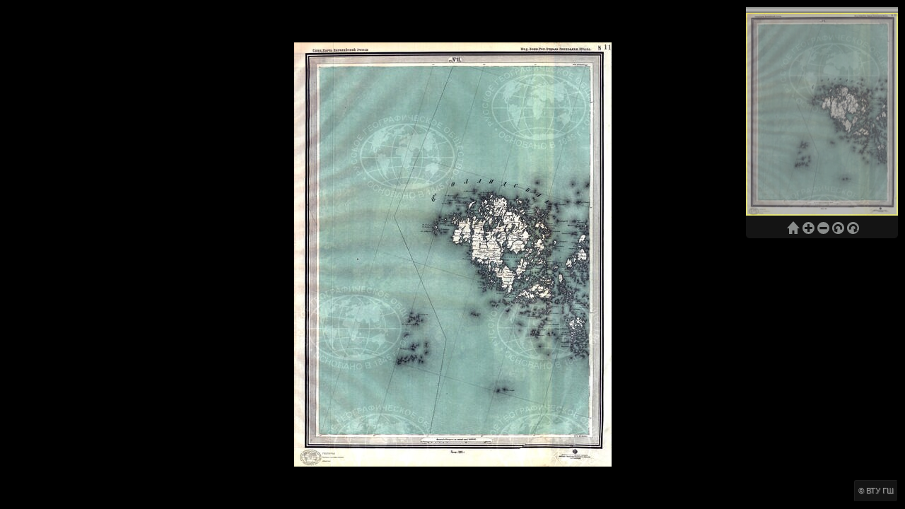

--- FILE ---
content_type: text/html; charset=utf-8
request_url: http://geoportal.rgo.ru/iipview/5421
body_size: 3087
content:
<!DOCTYPE html>
<!--[if IEMobile 7]><html class="iem7"  lang="ru" dir="ltr"><![endif]-->
<!--[if lte IE 6]><html class="lt-ie9 lt-ie8 lt-ie7"  lang="ru" dir="ltr"><![endif]-->
<!--[if (IE 7)&(!IEMobile)]><html class="lt-ie9 lt-ie8"  lang="ru" dir="ltr"><![endif]-->
<!--[if IE 8]><html class="lt-ie9"  lang="ru" dir="ltr"><![endif]-->
<!--[if (gte IE 9)|(gt IEMobile 7)]><!--><html  lang="ru" dir="ltr" prefix="content: http://purl.org/rss/1.0/modules/content/ dc: http://purl.org/dc/terms/ foaf: http://xmlns.com/foaf/0.1/ og: http://ogp.me/ns# rdfs: http://www.w3.org/2000/01/rdf-schema# sioc: http://rdfs.org/sioc/ns# sioct: http://rdfs.org/sioc/types# skos: http://www.w3.org/2004/02/skos/core# xsd: http://www.w3.org/2001/XMLSchema#"><!--<![endif]-->

<head>
  <meta charset="utf-8" />
<meta name="Generator" content="Drupal 7 (http://drupal.org)" />
<link rel="shortcut icon" href="http://geoportal.rgo.ru/sites/default/files/favicon_0.ico" type="image/vnd.microsoft.icon" />
  <title>Просмотровщик графических материалов | Геопортал Русского географического общества</title>

      <meta name="MobileOptimized" content="width">
    <meta name="HandheldFriendly" content="true">
    <meta name="viewport" content="width=device-width">
    <!--[if IEMobile]><meta http-equiv="cleartype" content="on"><![endif]-->

  <style>
@import url("http://geoportal.rgo.ru/modules/system/system.base.css?t8rehb");
</style>
<style>
@import url("http://geoportal.rgo.ru/sites/all/modules/contrib/jquery_update/replace/ui/themes/base/minified/jquery.ui.core.min.css?t8rehb");
@import url("http://geoportal.rgo.ru/sites/all/modules/contrib/jquery_update/replace/ui/themes/base/minified/jquery.ui.theme.min.css?t8rehb");
@import url("http://geoportal.rgo.ru/sites/all/modules/contrib/jquery_update/replace/ui/themes/base/minified/jquery.ui.tooltip.min.css?t8rehb");
</style>
<style>
@import url("http://geoportal.rgo.ru/modules/field/theme/field.css?t8rehb");
@import url("http://geoportal.rgo.ru/sites/all/modules/contrib/logintoboggan/logintoboggan.css?t8rehb");
@import url("http://geoportal.rgo.ru/modules/node/node.css?t8rehb");
@import url("http://geoportal.rgo.ru/modules/search/search.css?t8rehb");
@import url("http://geoportal.rgo.ru/modules/user/user.css?t8rehb");
@import url("http://geoportal.rgo.ru/sites/all/modules/contrib/views/css/views.css?t8rehb");
</style>
<style>
@import url("http://geoportal.rgo.ru/sites/all/modules/contrib/colorbox/styles/default/colorbox_style.css?t8rehb");
@import url("http://geoportal.rgo.ru/sites/all/modules/contrib/ctools/css/ctools.css?t8rehb");
@import url("http://geoportal.rgo.ru/sites/all/libraries/iipmooviewer/css/iip.min.css?t8rehb");
</style>

<!--[if lt IE 10]>
<style>
@import url("http://geoportal.rgo.ru/sites/all/libraries/iipmooviewer/css/ie.min.css?t8rehb");
@import url("http://geoportal.rgo.ru/sites/default/files/ctools/css/d41d8cd98f00b204e9800998ecf8427e.css?t8rehb");
</style>
<![endif]-->
<style>
@import url("http://geoportal.rgo.ru/sites/all/themes/rpt/css/styles.css?t8rehb");
</style>
  <script src="http://geoportal.rgo.ru/sites/all/modules/contrib/jquery_update/replace/jquery/1.12/jquery.min.js?v=1.12.4"></script>
<script src="http://geoportal.rgo.ru/misc/jquery-extend-3.4.0.js?v=1.12.4"></script>
<script src="http://geoportal.rgo.ru/misc/jquery-html-prefilter-3.5.0-backport.js?v=1.12.4"></script>
<script src="http://geoportal.rgo.ru/misc/jquery.once.js?v=1.2"></script>
<script src="http://geoportal.rgo.ru/misc/drupal.js?t8rehb"></script>
<script src="http://geoportal.rgo.ru/sites/all/modules/contrib/jquery_update/js/jquery_browser.js?v=0.0.1"></script>
<script src="http://geoportal.rgo.ru/sites/all/modules/contrib/jquery_update/replace/ui/ui/minified/jquery.ui.core.min.js?v=1.10.2"></script>
<script src="http://geoportal.rgo.ru/sites/all/modules/contrib/jquery_update/replace/ui/ui/minified/jquery.ui.widget.min.js?v=1.10.2"></script>
<script src="http://geoportal.rgo.ru/sites/all/modules/contrib/jquery_update/replace/ui/ui/minified/jquery.ui.position.min.js?v=1.10.2"></script>
<script src="http://geoportal.rgo.ru/misc/ui/jquery.ui.position-1.13.0-backport.js?v=1.10.2"></script>
<script src="http://geoportal.rgo.ru/sites/all/modules/contrib/jquery_update/replace/ui/ui/minified/jquery.ui.tooltip.min.js?v=1.10.2"></script>
<script src="http://geoportal.rgo.ru/sites/all/modules/contrib/admin_menu/admin_devel/admin_devel.js?t8rehb"></script>
<script src="http://geoportal.rgo.ru/sites/all/modules/contrib/entityreference/js/entityreference.js?t8rehb"></script>
<script src="http://geoportal.rgo.ru/sites/all/modules/contrib/spamspan/spamspan.js?t8rehb"></script>
<script src="http://geoportal.rgo.ru/sites/default/files/languages/ru_FANJ9N7erCmzIroLP5fEfwXPGTQi-4XtbxytquEHiA8.js?t8rehb"></script>
<script src="http://geoportal.rgo.ru/sites/all/libraries/colorbox/jquery.colorbox-min.js?t8rehb"></script>
<script src="http://geoportal.rgo.ru/sites/all/modules/contrib/colorbox/js/colorbox.js?t8rehb"></script>
<script src="http://geoportal.rgo.ru/sites/all/modules/contrib/colorbox/styles/default/colorbox_style.js?t8rehb"></script>
<script src="http://geoportal.rgo.ru/sites/all/modules/contrib/colorbox/js/colorbox_load.js?t8rehb"></script>
<script src="http://geoportal.rgo.ru/sites/all/libraries/iipmooviewer/js/mootools-core-1.6.0-compressed.js?t8rehb"></script>
<script src="http://geoportal.rgo.ru/sites/all/libraries/iipmooviewer/js/iipmooviewer-2.0-min.js?t8rehb"></script>
<script src="http://geoportal.rgo.ru/sites/all/libraries/iipmooviewer/js/gallery.min.js?t8rehb"></script>
<script src="http://geoportal.rgo.ru/sites/all/libraries/iipmooviewer/src/lang/help.ru.js?t8rehb"></script>
<script src="http://geoportal.rgo.ru/sites/all/modules/rpm/js/iipview.js?t8rehb"></script>
<script src="http://geoportal.rgo.ru/sites/all/themes/rpt/js/script.js?t8rehb"></script>
<script>jQuery.extend(Drupal.settings, {"basePath":"\/","pathPrefix":"","setHasJsCookie":0,"ajaxPageState":{"theme":"rpt","theme_token":"qbfTJxsGt1Um4mawJqB-eNdPNVjJIECdsASj1iaIfVY","js":{"sites\/all\/modules\/contrib\/jquery_update\/replace\/jquery\/1.12\/jquery.min.js":1,"misc\/jquery-extend-3.4.0.js":1,"misc\/jquery-html-prefilter-3.5.0-backport.js":1,"misc\/jquery.once.js":1,"misc\/drupal.js":1,"sites\/all\/modules\/contrib\/jquery_update\/js\/jquery_browser.js":1,"sites\/all\/modules\/contrib\/jquery_update\/replace\/ui\/ui\/minified\/jquery.ui.core.min.js":1,"sites\/all\/modules\/contrib\/jquery_update\/replace\/ui\/ui\/minified\/jquery.ui.widget.min.js":1,"sites\/all\/modules\/contrib\/jquery_update\/replace\/ui\/ui\/minified\/jquery.ui.position.min.js":1,"misc\/ui\/jquery.ui.position-1.13.0-backport.js":1,"sites\/all\/modules\/contrib\/jquery_update\/replace\/ui\/ui\/minified\/jquery.ui.tooltip.min.js":1,"sites\/all\/modules\/contrib\/admin_menu\/admin_devel\/admin_devel.js":1,"sites\/all\/modules\/contrib\/entityreference\/js\/entityreference.js":1,"sites\/all\/modules\/contrib\/spamspan\/spamspan.js":1,"public:\/\/languages\/ru_FANJ9N7erCmzIroLP5fEfwXPGTQi-4XtbxytquEHiA8.js":1,"sites\/all\/libraries\/colorbox\/jquery.colorbox-min.js":1,"sites\/all\/modules\/contrib\/colorbox\/js\/colorbox.js":1,"sites\/all\/modules\/contrib\/colorbox\/styles\/default\/colorbox_style.js":1,"sites\/all\/modules\/contrib\/colorbox\/js\/colorbox_load.js":1,"sites\/all\/libraries\/iipmooviewer\/js\/mootools-core-1.6.0-compressed.js":1,"sites\/all\/libraries\/iipmooviewer\/js\/iipmooviewer-2.0-min.js":1,"sites\/all\/libraries\/iipmooviewer\/js\/gallery.min.js":1,"sites\/all\/libraries\/iipmooviewer\/src\/lang\/help.ru.js":1,"sites\/all\/modules\/rpm\/js\/iipview.js":1,"sites\/all\/themes\/rpt\/js\/script.js":1},"css":{"modules\/system\/system.base.css":1,"modules\/system\/system.menus.css":1,"modules\/system\/system.messages.css":1,"modules\/system\/system.theme.css":1,"misc\/ui\/jquery.ui.core.css":1,"misc\/ui\/jquery.ui.theme.css":1,"misc\/ui\/jquery.ui.tooltip.css":1,"modules\/field\/theme\/field.css":1,"sites\/all\/modules\/contrib\/logintoboggan\/logintoboggan.css":1,"modules\/node\/node.css":1,"modules\/search\/search.css":1,"modules\/user\/user.css":1,"sites\/all\/modules\/contrib\/views\/css\/views.css":1,"sites\/all\/modules\/contrib\/colorbox\/styles\/default\/colorbox_style.css":1,"sites\/all\/modules\/contrib\/ctools\/css\/ctools.css":1,"sites\/all\/libraries\/iipmooviewer\/css\/iip.min.css":1,"sites\/all\/libraries\/iipmooviewer\/css\/ie.min.css":1,"public:\/\/ctools\/css\/d41d8cd98f00b204e9800998ecf8427e.css":1,"sites\/all\/themes\/rpt\/system.menus.css":1,"sites\/all\/themes\/rpt\/system.messages.css":1,"sites\/all\/themes\/rpt\/system.theme.css":1,"sites\/all\/themes\/rpt\/css\/styles.css":1}},"colorbox":{"opacity":"0.85","current":"{current} \u0438\u0437 {total}","previous":"\u00ab \u041f\u0440\u0435\u0434\u044b\u0434\u0443\u0449\u0438\u0439","next":"\u0421\u043b\u0435\u0434\u0443\u044e\u0449\u0438\u0439 \u00bb","close":"\u0417\u0430\u043a\u0440\u044b\u0442\u044c","maxWidth":"98%","maxHeight":"98%","fixed":true,"mobiledetect":true,"mobiledevicewidth":"480px","file_public_path":"\/sites\/default\/files","specificPagesDefaultValue":"admin*\nimagebrowser*\nimg_assist*\nimce*\nnode\/add\/*\nnode\/*\/edit\nprint\/*\nprintpdf\/*\nsystem\/ajax\nsystem\/ajax\/*"},"rpm":{"credit":"\u00a9 \u0412\u0422\u0423 \u0413\u0428","iipimage":"5421.tif","iipmooview_path":"\/sites\/all\/libraries\/iipmooviewer"},"js":{"tokens":[]}});</script>
      <!--[if lt IE 9]>
    <script src="/sites/all/themes/zen/js/html5-respond.js"></script>
    <![endif]-->
  </head>
<body class="html not-front not-logged-in no-sidebars page-iipview page-iipview- page-iipview-5421 section-iipview" >
      <p id="skip-link">
      <a href="#main-menu" class="element-invisible element-focusable">Jump to navigation</a>
    </p>
      <div id="viewer"></div><!-- Yandex.Metrika counter -->
<script type="text/javascript">
    (function (d, w, c) {
        (w[c] = w[c] || []).push(function() {
            try {
                w.yaCounter37097095 = new Ya.Metrika({
                    id:37097095,
                    clickmap:true,
                    trackLinks:true,
                    accurateTrackBounce:true,
                    webvisor:true
                });
            } catch(e) { }
        });

        var n = d.getElementsByTagName("script")[0],
            s = d.createElement("script"),
            f = function () { n.parentNode.insertBefore(s, n); };
        s.type = "text/javascript";
        s.async = true;
        s.src = "https://mc.yandex.ru/metrika/watch.js";

        if (w.opera == "[object Opera]") {
            d.addEventListener("DOMContentLoaded", f, false);
        } else { f(); }
    })(document, window, "yandex_metrika_callbacks");
</script>
<noscript><div><img src="https://mc.yandex.ru/watch/37097095" style="position:absolute; left:-9999px;" alt="" /></div></noscript>
<!-- /Yandex.Metrika counter -->

<!-- Global site tag (gtag.js) - Google Analytics -->
<script async src="https://www.googletagmanager.com/gtag/js?id=G-18MGKG5H62"></script>
<script>
  window.dataLayer = window.dataLayer || [];
  function gtag(){dataLayer.push(arguments);}
  gtag('js', new Date());

  gtag('config', 'G-18MGKG5H62');
</script>  </body>
</html>


--- FILE ---
content_type: application/javascript
request_url: http://geoportal.rgo.ru/sites/all/libraries/iipmooviewer/src/lang/help.ru.js?t8rehb
body_size: 2405
content:
IIPMooViewer.lang = {
	'scale': 'Масштаб перетаскивания',
	'navigate': 'Чтобы перемещаться по картинке: перетащите изображение внутри главного окна или перетащите область на навигационном окне или кликните по области внутри навигационного окна',
	'zoomIn': 'Чтобы увеличить изображение: воспользуйтесь двойным кликом или колесиком прокрутки мыши или нажмите "+"',
	'zoomOut': 'Чтобы уменьшить изображение: воспользуйтесь двойным кликом при нажатой клавише "shift" или колесиком прокрутки мыши или нажмите "-"',
	'rotate': 'Чтобы вращать изображение по часовой стрелке: нажмите клавишу "к", против часовой стрелки: нажмите "shift" и "к"',
	'fullscreen': 'Для перехода в полноэкранный режим нажмите "а"',
	'annotations': 'Чтобы включить/отключить аннотации нажмите "ф"',
	'navigation': 'Чтобы показать/спрятать навигационное окно нажмите "р"',
	'more': 'Для более подробной информации посетите',
	'exitFullscreen': 'Нажмите "Esc", чтобы выйти из полноэкранного режима',
	'loading': 'загрузка',
	'drag': '* Для перемещения изображения перетащите его с помощью мыши<br/>* Чтобы показать/спрятать кнопки воспользуйтесь двойным кликом<br/>* Нажмите "h" чтобы спрятать',
	'annotationsDisabled': 'Аннотации отключены<br/>Нажмите "ф", чтобы включить',
	'tooltips': {
		'help': 'Помощь',
		'reset': 'сброс',
		'zoomIn': 'увеличить изображение',
		'zoomOut': 'уменьшить изображение',
		'rotateLeft': 'вращать по часовой стрелке',
		'rotateRight': 'против часовой стрелки',
		'print': 'печатать'

	}
};


--- FILE ---
content_type: application/javascript
request_url: http://geoportal.rgo.ru/sites/all/libraries/iipmooviewer/js/iipmooviewer-2.0-min.js?t8rehb
body_size: 72429
content:
MooTools.More={version:"1.6.0",build:"45b71db70f879781a7e0b0d3fb3bb1307c2521eb"};Class.refactor=function(a,b){Object.each(b,function(b,d){var e=a.prototype[d],e=e&&e.$origin||e||function(){};a.implement(d,"function"==typeof b?function(){var a=this.previous;this.previous=e;var d=b.apply(this,arguments);this.previous=a;return d}:b)});return a};
(function(){Events.Pseudos=function(a,b,e){var f=function(a){return{store:a.store?function(b,c){a.store("_monitorEvents:"+b,c)}:function(b,c){(a._monitorEvents||(a._monitorEvents={}))[b]=c},retrieve:a.retrieve?function(b,c){return a.retrieve("_monitorEvents:"+b,c)}:function(b,c){return a._monitorEvents?a._monitorEvents[b]||c:c}}},k=function(b){if(-1==b.indexOf(":")||!a)return null;for(var d=Slick.parse(b).expressions[0][0],e=d.pseudos,f=e.length,k=[];f--;){var r=e[f].key,q=a[r];null!=q&&k.push({event:d.tag,
value:e[f].value,pseudo:r,original:b,listener:q})}return k.length?k:null};return{addEvent:function(a,c,e){var m=k(a);if(!m)return b.call(this,a,c,e);var n=f(this),r=n.retrieve(a,[]),q=m[0].event,u=Array.slice(arguments,2),t=c,v=this;m.each(function(a){var b=a.listener,c=t;0==b?q+=":"+a.pseudo+"("+a.value+")":t=function(){b.call(v,a,c,arguments,t)}});r.include({type:q,event:c,monitor:t});n.store(a,r);a!=q&&b.apply(this,[a,c].concat(u));return b.apply(this,[q,t].concat(u))},removeEvent:function(a,b){if(!k(a))return e.call(this,
a,b);var c=f(this),d=c.retrieve(a);if(!d)return this;var n=Array.slice(arguments,2);e.apply(this,[a,b].concat(n));d.each(function(a,c){b&&a.event!=b||e.apply(this,[a.type,a.monitor].concat(n));delete d[c]},this);c.store(a,d);return this}}};var a={once:function(a,b,e,f){b.apply(this,e);this.removeEvent(a.event,f).removeEvent(a.original,b)},throttle:function(a,b,e){b._throttled||(b.apply(this,e),b._throttled=setTimeout(function(){b._throttled=!1},a.value||250))},pause:function(a,b,e){clearTimeout(b._pause);
b._pause=b.delay(a.value||250,this,e)}};Events.definePseudo=function(b,d){a[b]=d;return this};Events.lookupPseudo=function(b){return a[b]};var b=Events.prototype;Events.implement(Events.Pseudos(a,b.addEvent,b.removeEvent));["Request","Fx"].each(function(a){this[a]&&this[a].implement(Events.prototype)})})();
(function(){var a=this.Drag=new Class({Implements:[Events,Options],options:{snap:6,unit:"px",grid:!1,style:!0,limit:!1,handle:!1,invert:!1,unDraggableTags:"button input a textarea select option".split(" "),preventDefault:!1,stopPropagation:!1,compensateScroll:!1,modifiers:{x:"left",y:"top"}},initialize:function(){var b=Array.link(arguments,{options:Type.isObject,element:function(a){return null!=a}});this.element=document.id(b.element);this.document=this.element.getDocument();this.setOptions(b.options||
{});b=typeOf(this.options.handle);this.handles=("array"==b||"collection"==b?$$(this.options.handle):document.id(this.options.handle))||this.element;this.mouse={now:{},pos:{}};this.value={start:{},now:{}};this.offsetParent=function(a){a=a.getOffsetParent();return!a||/^(?:body|html)$/i.test(a.tagName)?window:document.id(a)}(this.element);this.selection="selectstart"in document?"selectstart":"mousedown";this.compensateScroll={start:{},diff:{},last:{}};!("ondragstart"in document)||"FileReader"in window||
a.ondragstartFixed||(document.ondragstart=Function.convert(!1),a.ondragstartFixed=!0);this.bound={start:this.start.bind(this),check:this.check.bind(this),drag:this.drag.bind(this),stop:this.stop.bind(this),cancel:this.cancel.bind(this),eventStop:Function.convert(!1),scrollListener:this.scrollListener.bind(this)};this.attach()},attach:function(){this.handles.addEvent("mousedown",this.bound.start);this.handles.addEvent("touchstart",this.bound.start);this.options.compensateScroll&&this.offsetParent.addEvent("scroll",
this.bound.scrollListener);return this},detach:function(){this.handles.removeEvent("mousedown",this.bound.start);this.handles.removeEvent("touchstart",this.bound.start);this.options.compensateScroll&&this.offsetParent.removeEvent("scroll",this.bound.scrollListener);return this},scrollListener:function(){if(this.mouse.start){var a=this.offsetParent.getScroll();if("absolute"==this.element.getStyle("position")){var c=this.sumValues(a,this.compensateScroll.last,-1);this.mouse.now=this.sumValues(this.mouse.now,
c,1)}else this.compensateScroll.diff=this.sumValues(a,this.compensateScroll.start,-1);this.offsetParent!=window&&(this.compensateScroll.diff=this.sumValues(this.compensateScroll.start,a,-1));this.compensateScroll.last=a;this.render(this.options)}},sumValues:function(a,c,d){var e={},f=this.options,k;for(k in f.modifiers)f.modifiers[k]&&(e[k]=a[k]+c[k]*d);return e},start:function(a){if(!this.options.unDraggableTags.contains(a.target.get("tag"))){var c=this.options;if(!a.rightClick){c.preventDefault&&
a.preventDefault();c.stopPropagation&&a.stopPropagation();this.compensateScroll.start=this.compensateScroll.last=this.offsetParent.getScroll();this.compensateScroll.diff={x:0,y:0};this.mouse.start=a.page;this.fireEvent("beforeStart",this.element);var d=c.limit;this.limit={x:[],y:[]};var e,f,k=this.offsetParent==window?null:this.offsetParent;for(e in c.modifiers)if(c.modifiers[e]){var h=this.element.getStyle(c.modifiers[e]);h&&!h.match(/px$/)&&(f||(f=this.element.getCoordinates(k)),h=f[c.modifiers[e]]);
this.value.now[e]=c.style?(h||0).toInt():this.element[c.modifiers[e]];c.invert&&(this.value.now[e]*=-1);this.mouse.pos[e]=a.page[e]-this.value.now[e];if(d&&d[e])for(h=2;h--;){var g=d[e][h];if(g||0===g)this.limit[e][h]="function"==typeof g?g():g}}"number"==typeOf(this.options.grid)&&(this.options.grid={x:this.options.grid,y:this.options.grid});a={mousemove:this.bound.check,mouseup:this.bound.cancel,touchmove:this.bound.check,touchend:this.bound.cancel};a[this.selection]=this.bound.eventStop;this.document.addEvents(a)}}},
check:function(a){this.options.preventDefault&&a.preventDefault();Math.round(Math.sqrt(Math.pow(a.page.x-this.mouse.start.x,2)+Math.pow(a.page.y-this.mouse.start.y,2)))>this.options.snap&&(this.cancel(),this.document.addEvents({mousemove:this.bound.drag,mouseup:this.bound.stop,touchmove:this.bound.drag,touchend:this.bound.stop}),this.fireEvent("start",[this.element,a]).fireEvent("snap",this.element))},drag:function(a){var c=this.options;c.preventDefault&&a.preventDefault();this.mouse.now=this.sumValues(a.page,
this.compensateScroll.diff,-1);this.render(c);this.fireEvent("drag",[this.element,a])},render:function(a){for(var c in a.modifiers)a.modifiers[c]&&(this.value.now[c]=this.mouse.now[c]-this.mouse.pos[c],a.invert&&(this.value.now[c]*=-1),a.limit&&this.limit[c]&&((this.limit[c][1]||0===this.limit[c][1])&&this.value.now[c]>this.limit[c][1]?this.value.now[c]=this.limit[c][1]:(this.limit[c][0]||0===this.limit[c][0])&&this.value.now[c]<this.limit[c][0]&&(this.value.now[c]=this.limit[c][0])),a.grid[c]&&(this.value.now[c]-=
(this.value.now[c]-(this.limit[c][0]||0))%a.grid[c]),a.style?this.element.setStyle(a.modifiers[c],this.value.now[c]+a.unit):this.element[a.modifiers[c]]=this.value.now[c])},cancel:function(a){this.document.removeEvents({mousemove:this.bound.check,mouseup:this.bound.cancel,touchmove:this.bound.check,touchend:this.bound.cancel});a&&(this.document.removeEvent(this.selection,this.bound.eventStop),this.fireEvent("cancel",this.element))},stop:function(a){var c={mousemove:this.bound.drag,mouseup:this.bound.stop,
touchmove:this.bound.drag,touchend:this.bound.stop};c[this.selection]=this.bound.eventStop;this.document.removeEvents(c);this.mouse.start=null;a&&this.fireEvent("complete",[this.element,a])}})})();Element.implement({makeResizable:function(a){var b=new Drag(this,Object.merge({modifiers:{x:"width",y:"height"}},a));this.store("resizer",b);return b.addEvent("drag",function(){this.fireEvent("resize",b)}.bind(this))}});
Drag.Move=new Class({Extends:Drag,options:{droppables:[],container:!1,precalculate:!1,includeMargins:!0,checkDroppables:!0},initialize:function(a,b){this.parent(a,b);a=this.element;this.droppables=$$(this.options.droppables);this.setContainer(this.options.container);if(this.options.style){if("left"==this.options.modifiers.x&&"top"==this.options.modifiers.y){var c=a.getOffsetParent(),d=a.getStyles("left","top");!c||"auto"!=d.left&&"auto"!=d.top||a.setPosition(a.getPosition(c))}"static"==a.getStyle("position")&&
a.setStyle("position","absolute")}this.addEvent("start",this.checkDroppables,!0);this.overed=null},setContainer:function(a){(this.container=document.id(a))&&"element"!=typeOf(this.container)&&(this.container=document.id(this.container.getDocument().body))},start:function(a){this.container&&(this.options.limit=this.calculateLimit());this.options.precalculate&&(this.positions=this.droppables.map(function(a){return a.getCoordinates()}));this.parent(a)},calculateLimit:function(){var a=this.element,b=
this.container,c=document.id(a.getOffsetParent())||document.body,d=b.getCoordinates(c),e={},f={},k={},h={},g=c.getScroll();["top","right","bottom","left"].each(function(d){e[d]=a.getStyle("margin-"+d).toInt();a.getStyle("border-"+d).toInt();f[d]=b.getStyle("margin-"+d).toInt();k[d]=b.getStyle("border-"+d).toInt();h[d]=c.getStyle("padding-"+d).toInt()},this);var l=0+g.x,m=0+g.y,n=d.right-k.right-(a.offsetWidth+e.left+e.right)+g.x,g=d.bottom-k.bottom-(a.offsetHeight+e.top+e.bottom)+g.y;this.options.includeMargins?
(l+=e.left,m+=e.top):(n+=e.right,g+=e.bottom);"relative"==a.getStyle("position")?(d=a.getCoordinates(c),d.left-=a.getStyle("left").toInt(),d.top-=a.getStyle("top").toInt(),l-=d.left,m-=d.top,"relative"!=b.getStyle("position")&&(l+=k.left,m+=k.top),n+=e.left-d.left,g+=e.top-d.top,b!=c&&(l+=f.left+h.left,!h.left&&0>l&&(l=0),m+=c==document.body?0:f.top+h.top,!h.top&&0>m&&(m=0))):(l-=e.left,m-=e.top,b!=c&&(l+=d.left+k.left,m+=d.top+k.top));return{x:[l,n],y:[m,g]}},getDroppableCoordinates:function(a){var b=
a.getCoordinates();"fixed"==a.getStyle("position")&&(a=window.getScroll(),b.left+=a.x,b.right+=a.x,b.top+=a.y,b.bottom+=a.y);return b},checkDroppables:function(){var a=this.droppables.filter(function(a,c){a=this.positions?this.positions[c]:this.getDroppableCoordinates(a);var d=this.mouse.now;return d.x>a.left&&d.x<a.right&&d.y<a.bottom&&d.y>a.top},this).getLast();this.overed!=a&&(this.overed&&this.fireEvent("leave",[this.element,this.overed]),a&&this.fireEvent("enter",[this.element,a]),this.overed=
a)},drag:function(a){this.parent(a);this.options.checkDroppables&&this.droppables.length&&this.checkDroppables()},stop:function(a){this.checkDroppables();this.fireEvent("drop",[this.element,this.overed,a]);this.overed=null;return this.parent(a)}});Element.implement({makeDraggable:function(a){a=new Drag.Move(this,a);this.store("dragger",a);return a}});
Class.Mutators.Binds=function(a){this.prototype.initialize||this.implement("initialize",function(){});return Array.convert(a).concat(this.prototype.Binds||[])};Class.Mutators.initialize=function(a){return function(){Array.convert(this.Binds).each(function(a){var c=this[a];c&&(this[a]=c.bind(this))},this);return a.apply(this,arguments)}};
(function(){var a=function(a,b){var e=[];Object.each(b,function(b){Object.each(b,function(b){a.each(function(a){e.push(a+"-"+b+("border"==a?"-width":""))})})});return e},b=function(a,b){var e=0;Object.each(b,function(b,d){d.test(a)&&(e+=b.toInt())});return e};Element.implement({measure:function(a){if(!this||this.offsetHeight||this.offsetWidth)return a.call(this);for(var b=this.getParent(),e=[];b&&!b.offsetHeight&&!b.offsetWidth&&b!=document.body;)e.push(b.expose()),b=b.getParent();b=this.expose();
a=a.call(this);b();e.each(function(a){a()});return a},expose:function(){if("none"!=this.getStyle("display"))return function(){};var a=this.style.cssText;this.setStyles({display:"block",position:"absolute",visibility:"hidden"});return function(){this.style.cssText=a}.bind(this)},getDimensions:function(a){a=Object.merge({computeSize:!1},a);var b={x:0,y:0},e=this.getParent("body");if(e&&"none"==this.getStyle("display"))b=this.measure(function(){return a.computeSize?this.getComputedSize(a):this.getSize()});
else if(e)try{b=a.computeSize?this.getComputedSize(a):this.getSize()}catch(f){}return Object.append(b,b.x||0===b.x?{width:b.x,height:b.y}:{x:b.width,y:b.height})},getComputedSize:function(c){c=Object.merge({styles:["padding","border"],planes:{height:["top","bottom"],width:["left","right"]},mode:"both"},c);var d={},e={width:0,height:0},f;"vertical"==c.mode?(delete e.width,delete c.planes.width):"horizontal"==c.mode&&(delete e.height,delete c.planes.height);a(c.styles,c.planes).each(function(a){d[a]=
this.getStyle(a).toInt()},this);Object.each(c.planes,function(a,c){var g=c.capitalize(),l=this.getStyle(c);"auto"!=l||f||(f=this.getDimensions());l=d[c]="auto"==l?f[c]:l.toInt();e["total"+g]=l;a.each(function(a){var c=b(a,d);e["computed"+a.capitalize()]=c;e["total"+g]+=c})},this);return Object.append(e,d)}})})();
(function(){this.Slider=new Class({Implements:[Events,Options],Binds:["clickedElement","draggedKnob","scrolledElement"],options:{onTick:function(a){this.setKnobPosition(a)},initialStep:0,snap:!1,offset:0,range:!1,wheel:!1,steps:100,mode:"horizontal"},initialize:function(a,b,c){this.setOptions(c);c=this.options;this.element=document.id(a);b=this.knob=document.id(b);this.previousChange=this.previousEnd=this.step=c.initialStep?c.initialStep:c.range?c.range[0]:0;a={};var d={x:!1,y:!1};switch(c.mode){case "vertical":this.axis=
"y";this.property="top";this.offset="offsetHeight";break;case "horizontal":this.axis="x",this.property="left",this.offset="offsetWidth"}this.setSliderDimensions();this.setRange(c.range,null,!0);"static"==b.getStyle("position")&&b.setStyle("position","relative");b.setStyle(this.property,-c.offset);d[this.axis]=this.property;a[this.axis]=[-c.offset,this.full-c.offset];a={snap:0,limit:a,modifiers:d,onDrag:this.draggedKnob,onStart:this.draggedKnob,onBeforeStart:function(){this.isDragging=!0}.bind(this),
onCancel:function(){this.isDragging=!1}.bind(this),onComplete:function(){this.isDragging=!1;this.draggedKnob();this.end()}.bind(this)};c.snap&&this.setSnap(a);this.drag=new Drag(b,a);null!=c.initialStep&&this.set(c.initialStep,!0);this.attach()},attach:function(){this.element.addEvent("mousedown",this.clickedElement);this.options.wheel&&this.element.addEvent("mousewheel",this.scrolledElement);this.drag.attach();return this},detach:function(){this.element.removeEvent("mousedown",this.clickedElement).removeEvent("mousewheel",
this.scrolledElement);this.drag.detach();return this},autosize:function(){this.setSliderDimensions().setKnobPosition(this.toPosition(this.step));this.drag.options.limit[this.axis]=[-this.options.offset,this.full-this.options.offset];this.options.snap&&this.setSnap();return this},setSnap:function(a){a||(a=this.drag.options);a.grid=Math.ceil(this.stepWidth);a.limit[this.axis][1]=this.element[this.offset];return this},setKnobPosition:function(a){this.options.snap&&(a=this.toPosition(this.step));this.knob.setStyle(this.property,
a);return this},setSliderDimensions:function(){this.full=this.element.measure(function(){this.half=this.knob[this.offset]/2;return this.element[this.offset]-this.knob[this.offset]+2*this.options.offset}.bind(this));return this},set:function(a,b){0<this.range^a<this.min||(a=this.min);0<this.range^a>this.max||(a=this.max);this.step=a.round(this.modulus.decimalLength);b?this.checkStep().setKnobPosition(this.toPosition(this.step)):this.checkStep().fireEvent("tick",this.toPosition(this.step)).fireEvent("move").end();
return this},setRange:function(a,b,c){this.min=Array.pick([a[0],0]);this.max=Array.pick([a[1],this.options.steps]);this.range=this.max-this.min;this.steps=this.options.steps||this.full;this.stepSize=Math.abs(this.range)/this.steps;this.stepWidth=this.stepSize*this.full/Math.abs(this.range);this.setModulus();a&&this.set(Array.pick([b,this.step]).limit(this.min,this.max),c);return this},setModulus:function(){for(var a=((this.stepSize+"").split(".")[1]||[]).length,b="1";a--;)b+="0";this.modulus={multiplier:b.toInt(10),
decimalLength:b.length-1}},clickedElement:function(a){if(!this.isDragging&&a.target!=this.knob){var b=0>this.range?-1:1;a=a.page[this.axis]-this.element.getPosition()[this.axis]-this.half;a=a.limit(-this.options.offset,this.full-this.options.offset);this.step=(this.min+b*this.toStep(a)).round(this.modulus.decimalLength);this.checkStep().fireEvent("tick",a).fireEvent("move").end()}},scrolledElement:function(a){this.set(this.step+(("horizontal"==this.options.mode?0>a.wheel:0<a.wheel)?-1:1)*this.stepSize);
a.stop()},draggedKnob:function(){var a=0>this.range?-1:1,b=this.drag.value.now[this.axis],b=b.limit(-this.options.offset,this.full-this.options.offset);this.step=(this.min+a*this.toStep(b)).round(this.modulus.decimalLength);this.checkStep();this.fireEvent("move")},checkStep:function(){var a=this.step;this.previousChange!=a&&(this.previousChange=a,this.fireEvent("change",a));return this},end:function(){var a=this.step;this.previousEnd!==a&&(this.previousEnd=a,this.fireEvent("complete",a+""));return this},
toStep:function(a){a=(a+this.options.offset)*this.stepSize/this.full*this.steps;return this.options.steps?(a-a*this.modulus.multiplier%(this.stepSize*this.modulus.multiplier)/this.modulus.multiplier).round(this.modulus.decimalLength):a},toPosition:function(a){return this.full*Math.abs(this.min-a)/(this.steps*this.stepSize)-this.options.offset||0}})})();
(function(){for(var a={relay:!1},b=["once","throttle","pause"],c=b.length;c--;)a[b[c]]=Events.lookupPseudo(b[c]);DOMEvent.definePseudo=function(b,c){a[b]=c;return this};b=Element.prototype;[Element,Window,Document].invoke("implement",Events.Pseudos(a,b.addEvent,b.removeEvent))})();
Element.implement({isDisplayed:function(){return"none"!=this.getStyle("display")},isVisible:function(){var a=this.offsetWidth,b=this.offsetHeight;return 0==a&&0==b?!1:0<a&&0<b?!0:"none"!=this.style.display},toggle:function(){return this[this.isDisplayed()?"hide":"show"]()},hide:function(){var a;try{a=this.getStyle("display")}catch(b){}return"none"==a?this:this.store("element:_originalDisplay",a||"").setStyle("display","none")},show:function(a){if(!a&&this.isDisplayed())return this;a=a||this.retrieve("element:_originalDisplay")||
"block";return this.setStyle("display","none"==a?"block":a)},swapClass:function(a,b){return this.removeClass(a).addClass(b)}});Document.implement({clearSelection:function(){if(window.getSelection){var a=window.getSelection();a&&a.removeAllRanges&&a.removeAllRanges()}else if(document.selection&&document.selection.empty)try{document.selection.empty()}catch(b){}}});
(function(){var a=function(a){var c=a.options.hideInputs;if(window.OverText){var d=[null];OverText.each(function(a){d.include("."+a.options.labelClass)});d&&(c+=d.join(", "))}return c?a.element.getElements(c):null};Fx.Reveal=new Class({Extends:Fx.Morph,options:{link:"cancel",styles:["padding","border","margin"],transitionOpacity:"opacity"in document.documentElement,mode:"vertical",display:function(){return"tr"!=this.element.get("tag")?"block":"table-row"},opacity:1,hideInputs:"opacity"in document.documentElement?
null:"select, input, textarea, object, embed"},dissolve:function(){if(this.hiding||this.showing)"chain"==this.options.link?this.chain(this.dissolve.bind(this)):"cancel"!=this.options.link||this.hiding||(this.cancel(),this.dissolve());else if("none"!=this.element.getStyle("display")){this.hiding=!0;this.showing=!1;this.hidden=!0;this.cssText=this.element.style.cssText;var b=this.element.getComputedSize({styles:this.options.styles,mode:this.options.mode});this.options.transitionOpacity&&(b.opacity=
this.options.opacity);var c={};Object.each(b,function(a,b){c[b]=[a,0]});this.element.setStyles({display:Function.convert(this.options.display).call(this),overflow:"hidden"});var d=a(this);d&&d.setStyle("visibility","hidden");this.$chain.unshift(function(){this.hidden&&(this.hiding=!1,this.element.style.cssText=this.cssText,this.element.setStyle("display","none"),d&&d.setStyle("visibility","visible"));this.fireEvent("hide",this.element);this.callChain()}.bind(this));this.start(c)}else this.callChain.delay(10,
this),this.fireEvent("complete",this.element),this.fireEvent("hide",this.element);return this},reveal:function(){if(this.showing||this.hiding)"chain"==this.options.link?this.chain(this.reveal.bind(this)):"cancel"!=this.options.link||this.showing||(this.cancel(),this.reveal());else if("none"==this.element.getStyle("display")){this.hiding=!1;this.showing=!0;this.hidden=!1;this.cssText=this.element.style.cssText;var b;this.element.measure(function(){b=this.element.getComputedSize({styles:this.options.styles,
mode:this.options.mode})}.bind(this));null!=this.options.heightOverride&&(b.height=this.options.heightOverride.toInt());null!=this.options.widthOverride&&(b.width=this.options.widthOverride.toInt());this.options.transitionOpacity&&(this.element.setStyle("opacity",0),b.opacity=this.options.opacity);var c={height:0,display:Function.convert(this.options.display).call(this)};Object.each(b,function(a,b){c[b]=0});c.overflow="hidden";this.element.setStyles(c);var d=a(this);d&&d.setStyle("visibility","hidden");
this.$chain.unshift(function(){this.element.style.cssText=this.cssText;this.element.setStyle("display",Function.convert(this.options.display).call(this));this.hidden||(this.showing=!1);d&&d.setStyle("visibility","visible");this.callChain();this.fireEvent("show",this.element)}.bind(this));this.start(b)}else this.callChain(),this.fireEvent("complete",this.element),this.fireEvent("show",this.element);return this},toggle:function(){"none"==this.element.getStyle("display")?this.reveal():this.dissolve();
return this},cancel:function(){this.parent.apply(this,arguments);null!=this.cssText&&(this.element.style.cssText=this.cssText);this.showing=this.hiding=!1;return this}});Element.Properties.reveal={set:function(a){this.get("reveal").cancel().setOptions(a);return this},get:function(){var a=this.retrieve("reveal");a||(a=new Fx.Reveal(this),this.store("reveal",a));return a}};Element.Properties.dissolve=Element.Properties.reveal;Element.implement({reveal:function(a){this.get("reveal").setOptions(a).reveal();
return this},dissolve:function(a){this.get("reveal").setOptions(a).dissolve();return this},nix:function(a){var c=Array.link(arguments,{destroy:Type.isBoolean,options:Type.isObject});this.get("reveal").setOptions(a).dissolve().chain(function(){this[c.destroy?"destroy":"dispose"]()}.bind(this));return this},wink:function(){var a=Array.link(arguments,{duration:Type.isNumber,options:Type.isObject}),c=this.get("reveal").setOptions(a.options);c.reveal().chain(function(){(function(){c.dissolve()}).delay(a.duration||
2E3)})}})})();
Fx.Elements=new Class({Extends:Fx.CSS,initialize:function(a,b){this.elements=this.subject=$$(a);this.parent(b)},compute:function(a,b,c){var d={},e;for(e in a){var f=a[e],k=b[e],h=d[e]={},g;for(g in f)h[g]=this.parent(f[g],k[g],c)}return d},set:function(a){for(var b in a)if(this.elements[b]){var c=a[b],d;for(d in c)this.render(this.elements[b],d,c[d],this.options.unit)}return this},start:function(a){if(!this.check(a))return this;var b={},c={},d;for(d in a)if(this.elements[d]){var e=a[d],f=b[d]={},
k=c[d]={},h;for(h in e){var g=this.prepare(this.elements[d],h,e[h]);f[h]=g.from;k[h]=g.to}}return this.parent(b,c)}});
Fx.Slide=new Class({Extends:Fx,options:{mode:"vertical",wrapper:!1,hideOverflow:!0,resetHeight:!1},initialize:function(a,b){a=this.element=this.subject=document.id(a);this.parent(b);b=this.options;var c=a.retrieve("wrapper"),d=a.getStyles("margin","position","overflow");b.hideOverflow&&(d=Object.append(d,{overflow:"hidden"}));b.wrapper&&(c=document.id(b.wrapper).setStyles(d));c||(c=(new Element("div",{styles:d})).wraps(a));a.store("wrapper",c).setStyle("margin",0);"visible"==a.getStyle("overflow")&&
a.setStyle("overflow","hidden");this.now=[];this.open=!0;this.wrapper=c;this.addEvent("complete",function(){(this.open=0!=c["offset"+this.layout.capitalize()])&&this.options.resetHeight&&c.setStyle("height","")},!0)},vertical:function(){this.margin="margin-top";this.layout="height";this.offset=this.element.offsetHeight},horizontal:function(){this.margin="margin-left";this.layout="width";this.offset=this.element.offsetWidth},set:function(a){this.element.setStyle(this.margin,a[0]);this.wrapper.setStyle(this.layout,
a[1]);return this},compute:function(a,b,c){return[0,1].map(function(d){return Fx.compute(a[d],b[d],c)})},start:function(a,b){if(!this.check(a,b))return this;this[b||this.options.mode]();var c=this.element.getStyle(this.margin).toInt(),d=this.wrapper.getStyle(this.layout).toInt(),e=[[c,d],[0,this.offset]],c=[[c,d],[-this.offset,0]],f;switch(a){case "in":f=e;break;case "out":f=c;break;case "toggle":f=0==d?e:c}return this.parent(f[0],f[1])},slideIn:function(a){return this.start("in",a)},slideOut:function(a){return this.start("out",
a)},hide:function(a){this[a||this.options.mode]();this.open=!1;return this.set([-this.offset,0])},show:function(a){this[a||this.options.mode]();this.open=!0;return this.set([0,this.offset])},toggle:function(a){return this.start("toggle",a)}});Element.Properties.slide={set:function(a){this.get("slide").cancel().setOptions(a);return this},get:function(){var a=this.retrieve("slide");a||(a=new Fx.Slide(this,{link:"cancel"}),this.store("slide",a));return a}};
Element.implement({slide:function(a,b){a=a||"toggle";var c=this.get("slide"),d;switch(a){case "hide":c.hide(b);break;case "show":c.show(b);break;case "toggle":d=this.retrieve("slide:flag",c.open);c[d?"slideOut":"slideIn"](b);this.store("slide:flag",!d);d=!0;break;default:c.start(a,b)}d||this.eliminate("slide:flag");return this}});
(function(){var a=function(a,c){return a?"function"==typeOf(a)?a(c):c.get(a):""};this.Tips=new Class({Implements:[Events,Options],options:{onShow:function(){this.tip.setStyle("display","block")},onHide:function(){this.tip.setStyle("display","none")},title:"title",text:function(a){return a.get("rel")||a.get("href")},showDelay:100,hideDelay:100,className:"tip-wrap",offset:{x:16,y:16},windowPadding:{x:0,y:0},fixed:!1,waiAria:!0,hideEmpty:!1},initialize:function(){var a=Array.link(arguments,{options:Type.isObject,
elements:function(a){return null!=a}});this.setOptions(a.options);a.elements&&this.attach(a.elements);this.container=new Element("div",{"class":"tip"});this.options.id&&(this.container.set("id",this.options.id),this.options.waiAria&&this.attachWaiAria())},toElement:function(){return this.tip?this.tip:this.tip=(new Element("div",{"class":this.options.className,styles:{position:"absolute",top:0,left:0,display:"none"}})).adopt(new Element("div",{"class":"tip-top"}),this.container,new Element("div",{"class":"tip-bottom"}))},
attachWaiAria:function(){var a=this.options.id;this.container.set("role","tooltip");this.waiAria||(this.waiAria={show:function(c){a&&c.set("aria-describedby",a);this.container.set("aria-hidden","false")},hide:function(c){a&&c.erase("aria-describedby");this.container.set("aria-hidden","true")}});this.addEvents(this.waiAria)},detachWaiAria:function(){this.waiAria&&(this.container.erase("role"),this.container.erase("aria-hidden"),this.removeEvents(this.waiAria))},attach:function(b){$$(b).each(function(b){var d=
a(this.options.title,b),e=a(this.options.text,b);b.set("title","").store("tip:native",d).retrieve("tip:title",d);b.retrieve("tip:text",e);this.fireEvent("attach",[b]);d=["enter","leave"];this.options.fixed||d.push("move");d.each(function(a){var d=b.retrieve("tip:"+a);d||(d=function(d){this["element"+a.capitalize()].apply(this,[d,b])}.bind(this));b.store("tip:"+a,d).addEvent("mouse"+a,d)},this)},this);return this},detach:function(a){$$(a).each(function(a){["enter","leave","move"].each(function(b){a.removeEvent("mouse"+
b,a.retrieve("tip:"+b)).eliminate("tip:"+b)});this.fireEvent("detach",[a]);if("title"==this.options.title){var b=a.retrieve("tip:native");b&&a.set("title",b)}},this);return this},elementEnter:function(a,c){clearTimeout(this.timer);this.timer=function(){this.container.empty();var d=!this.options.hideEmpty;["title","text"].each(function(a){var b=c.retrieve("tip:"+a);a=this["_"+a+"Element"]=(new Element("div",{"class":"tip-"+a})).inject(this.container);b&&(this.fill(a,b),d=!0)},this);d?this.show(c):
this.hide(c);this.position(this.options.fixed?{page:c.getPosition()}:a)}.delay(this.options.showDelay,this)},elementLeave:function(a,c){clearTimeout(this.timer);this.timer=this.hide.delay(this.options.hideDelay,this,c);this.fireForParent(a,c)},setTitle:function(a){this._titleElement&&(this._titleElement.empty(),this.fill(this._titleElement,a));return this},setText:function(a){this._textElement&&(this._textElement.empty(),this.fill(this._textElement,a));return this},fireForParent:function(a,c){(c=
c.getParent())&&c!=document.body&&(c.retrieve("tip:enter")?c.fireEvent("mouseenter",a):this.fireForParent(a,c))},elementMove:function(a,c){this.position(a)},position:function(a){this.tip||document.id(this);var c=window.getSize(),d=window.getScroll(),e={x:this.tip.offsetWidth,y:this.tip.offsetHeight},f={x:"left",y:"top"},k={y:!1,x2:!1,y2:!1,x:!1},h={},g;for(g in f)h[f[g]]=a.page[g]+this.options.offset[g],0>h[f[g]]&&(k[g]=!0),h[f[g]]+e[g]-d[g]>c[g]-this.options.windowPadding[g]&&(h[f[g]]=a.page[g]-
this.options.offset[g]-e[g],k[g+"2"]=!0);this.fireEvent("bound",k);this.tip.setStyles(h)},fill:function(a,c){"string"==typeof c?a.set("html",c):a.adopt(c)},show:function(a){this.tip||document.id(this);this.tip.getParent()||this.tip.inject(document.body);this.fireEvent("show",[this.tip,a])},hide:function(a){this.tip||document.id(this);this.fireEvent("hide",[this.tip,a])}})})();var IIPMooViewer=new Class({Extends:Events,version:"2.0",initialize:function(a,b){this.source=a||alert("No element ID given to IIPMooViewer constructor");this.server=b.server||"/fcgi-bin/iipsrv.fcgi";this.render=b.render||"spiral";this.viewport=null;if(b.viewport)this.viewport={resolution:"resolution"in b.viewport?parseInt(b.viewport.resolution):null,rotation:"rotation"in b.viewport?parseInt(b.viewport.rotation):null,contrast:"contrast"in b.viewport?parseFloat(b.viewport.contrast):null,x:"x"in b.viewport?
parseFloat(b.viewport.x):null,y:"y"in b.viewport?parseFloat(b.viewport.y):null};else if(0<window.location.hash.length){var c=window.location.hash.split("#")[1].split(",");this.viewport={x:parseFloat(c[0]),y:parseFloat(c[1]),resolution:parseInt(c[2])}}this.images=Array(b.image.length);b.image||alert("Image location not set in class constructor options");if("array"==typeOf(b.image))for(i=0;i<b.image.length;i++)this.images[i]={src:b.image[i],sds:"0,90",cnt:this.viewport&&null!=this.viewport.contrast?
this.viewport.contrast:null,opacity:0==i?1:0};else this.images=[{src:b.image,sds:"0,90",cnt:this.viewport&&null!=this.viewport.contrast?this.viewport.contrast:null,shade:null}];this.loadoptions=b.load||null;this.credit=b.credit||null;this.scale="function"===typeof Scale&&b.scale?new Scale(b.scale,b.units):null;this.enableFullscreen="native";"undefined"!=typeof b.enableFullcreen&&(0==b.enableFullcreen&&(this.enableFullscreen=!1),"page"==b.enableFullscreen&&(this.enableFullscreen="page"));this.fullscreen=
null;0!=this.enableFullscreen&&(this.fullscreen={isFullscreen:!1,targetsize:{},eventChangeName:null,enter:null,exit:null});this.disableContextMenu=!0;this.prefix=b.prefix||"images/";this.navigation=null;this.navOptions=b.navigation||null;"function"===typeof Navigation&&(this.navigation=new Navigation({showNavWindow:b.showNavWindow,showNavButtons:b.showNavButtons,navWinSize:b.navWinSize,showCoords:b.showCoords,prefix:this.prefix,navigation:b.navigation}));this.winResize="undefined"!=typeof b.winResize&&
0==b.winResize?!1:!0;switch(b.protocol){case "zoomify":this.protocol=new Protocols.Zoomify;break;case "deepzoom":this.protocol=new Protocols.DeepZoom;break;case "djatoka":this.protocol=new Protocols.Djatoka;break;case "IIIF":this.protocol=new Protocols.IIIF;break;default:this.protocol=new Protocols.IIP}this.preload=1==b.preload?!0:!1;this.effects=!1;this.annotations="function"==typeof this.initAnnotationTips&&b.annotations?b.annotations:null;this.click=b.click||null;this.max_size={};this.hei=this.wid=
0;this.resolutions=[];this.num_resolutions=0;this.view={x:0,y:0,w:this.wid,h:this.hei,res:0,rotation:0};this.tileSize={};this.tiles=[];this.nTilesToLoad=this.nTilesLoaded=0;this.CSSprefix="";"firefox"==Browser.name?this.CSSprefix="-moz-":"chrome"==Browser.name||"safari"==Browser.name||"ios"==Browser.platform?this.CSSprefix="-webkit-":"opera"==Browser.name?this.CSSprefix="-o-":"ie"==Browser.name&&(this.CSSprefix="ms-");var d=this;Tips=new Class({Extends:Tips,show:function(a){this.tip||document.id(this);
this.tip.getParent()||this.tip.inject(document.id(d.source));this.fireEvent("show",[this.tip,a])}});window.addEvent("domready",this.load.bind(this))},requestImages:function(){this.canvas.setStyle("cursor","wait");Browser.buggy||(this.getView(),this.canvas.setStyle(this.CSSprefix+"transform-origin",(this.wid>this.view.w?Math.round(this.view.x+this.view.w/2):Math.round(this.wid/2))+"px "+((this.hei>this.view.h?Math.round(this.view.y+this.view.h/2):Math.round(this.hei/2))+"px")));this.loadGrid();this.annotations&&
(this.drawAnnotations(),this.annotationTip&&this.annotationTip.attach(this.canvas.getChildren("div.annotation")))},loadGrid:function(){var a=this.preload?1:0,b=this.getView(),c=Math.floor(b.x/this.tileSize.w)-a,d=Math.floor(b.y/this.tileSize.h)-a;0>c&&(c=0);0>d&&(d=0);var e=Math.min(this.wid,b.w),f=Math.ceil((e+b.x)/this.tileSize.w-1)+a,e=Math.min(this.hei,b.h),k=Math.ceil((e+b.y)/this.tileSize.h-1)+a,a=Math.ceil(this.wid/this.tileSize.w),b=Math.ceil(this.hei/this.tileSize.h),f=Math.min(f,a-1),k=
Math.min(k,b-1),h,g;g=b=0;g=c+Math.round((f-c)/2);var l=d+Math.round((k-d)/2),e=Array((f-c)*(f-c)),m=Array((f-c)*(f-c));m.empty();var n=0;for(h=d;h<=k;h++)for(d=c;d<=f;d++)e[n]={},e[n].n="spiral"==this.render?Math.abs(l-h)*Math.abs(l-h)+Math.abs(g-d)*Math.abs(g-d):Math.random(),e[n].x=d,e[n].y=h,n++,b=d+h*a,m.push(b);this.nTilesLoaded=0;this.nTilesToLoad=n*this.images.length;this.canvas.get("morph").cancel();var r=this;this.canvas.getChildren("img").each(function(a){var b=parseInt(a.retrieve("tile"));
m.contains(b)||(a.destroy(),r.tiles.erase(b))});e.sort(function(a,b){return a.n-b.n});for(f=0;f<n;f++)if(d=e[f].x,h=e[f].y,b=d+h*a,this.tiles.contains(b))this.nTilesLoaded+=this.images.length,this.navigation&&this.navigation.refreshLoadBar(this.nTilesLoaded,this.nTilesToLoad),this.nTilesLoaded>=this.nTilesToLoad&&this.canvas.setStyle("cursor",null);else for(g=0;g<this.images.length;g++)c=new Element("img",{"class":"layer"+g+" hidden",styles:{left:d*this.tileSize.w,top:h*this.tileSize.h}}),this.effects&&
c.setStyle("opacity",.1),c.inject(this.canvas),k=this.protocol.getTileURL({server:this.server,image:this.images[g].src,resolution:this.view.res,sds:this.images[g].sds||"0,90",contrast:this.images[g].cnt||null,gamma:this.images[g].gam||null,shade:this.images[g].shade||null,tileindex:b,x:d,y:h}),c.addEvents({load:function(a,b){this.effects&&a.setStyle("opacity",1);a.removeClass("hidden");a.width&&a.height?(this.nTilesLoaded++,this.navigation&&this.navigation.refreshLoadBar(this.nTilesLoaded,this.nTilesToLoad),
this.nTilesLoaded>=this.nTilesToLoad&&this.canvas.setStyle("cursor",null),this.tiles.push(b)):a.fireEvent("error")}.bind(this,c,b),error:function(){this.removeEvents("error");this.set("src",this.src+"?"+Date.now())}}),c.set("src",k),c.store("tile",b),1!==this.images[g].opacity&&this.canvas.getChildren("img.layer"+g).setStyle("opacity",this.images[g].opacity)},getRegionURL:function(){var a=this.resolutions[this.view.res].w,b=this.resolutions[this.view.res].h;return this.protocol.getRegionURL(this.server,
this.images[0].src,{x:this.view.x/a,y:this.view.y/b,w:this.view.w/a,h:this.view.h/b},a,b)},key:function(a){var b=new DOMEvent(a),c=Math.round(this.view.w/4);switch(a.code){case 37:this.nudge(-c,0);IIPMooViewer.sync&&IIPMooViewer.windows(this).invoke("nudge",-c,0);b.preventDefault();break;case 38:this.nudge(0,-c);IIPMooViewer.sync&&IIPMooViewer.windows(this).invoke("nudge",0,-c);b.preventDefault();break;case 39:this.nudge(c,0);IIPMooViewer.sync&&IIPMooViewer.windows(this).invoke("nudge",c,0);b.preventDefault();
break;case 40:this.nudge(0,c);IIPMooViewer.sync&&IIPMooViewer.windows(this).invoke("nudge",0,c);b.preventDefault();break;case 107:a.control||(this.zoomIn(),IIPMooViewer.sync&&IIPMooViewer.windows(this).invoke("zoomIn"),b.preventDefault());break;case 109:case 189:a.control||(this.zoomOut(),IIPMooViewer.sync&&IIPMooViewer.windows(this).invoke("zoomOut"),b.preventDefault());break;case 72:if(this.navOptions&&this.navOptions.id)break;b.preventDefault();this.navigation&&this.navigation.toggleWindow();this.credit&&
this.container.getElement("div.credit").get("reveal").toggle();break;case 82:if(this.navOptions&&this.navOptions.buttons&&!this.navOptions.buttons.contains("rotateLeft")&&!this.navOptions.buttons.contains("rotateRight"))break;b.preventDefault();a.control||(b=this.view.rotation,b=a.shift?b-90:b+90,this.rotate(b),IIPMooViewer.sync&&IIPMooViewer.windows(this).invoke("rotate",b));break;case 65:this.annotations&&this.toggleAnnotations();b.preventDefault();break;case 27:this.fullscreen&&this.fullscreen.isFullscreen&&
(IIPMooViewer.sync||this.toggleFullScreen());this.container.getElement("div.info").fade("out");break;case 70:IIPMooViewer.sync||this.toggleFullScreen();b.preventDefault();break;case 67:a.control&&prompt("URL of current view:",window.location.href.split("#")[0]+"#"+this.view.res+":"+(this.view.x+this.view.w/2)/this.wid+","+(this.view.y+this.view.h/2)/this.hei)}},rotate:function(a){Browser.buggy||(this.view.rotation=a,this.canvas.setStyle(this.CSSprefix+"transform","rotate("+a+"deg)"),this.constrain(),
this.requestImages(),this.updateNavigation())},toggleFullScreen:function(){var a,b,c,d;0!=this.enableFullscreen&&(this.fullscreen.isFullscreen?(a=this.fullscreen.targetsize.pos.x,b=this.fullscreen.targetsize.pos.y,c=this.fullscreen.targetsize.size.x,d=this.fullscreen.targetsize.size.y,p=this.fullscreen.targetsize.position,this.fullscreen.exit&&this.fullscreen.exit.call(document)):(this.fullscreen.targetsize={pos:{x:this.container.style.left,y:this.container.style.top},size:{x:this.container.style.width,
y:this.container.style.height},position:this.container.style.position},b=a=0,d=c="100%",p="absolute",this.fullscreen.enter&&this.fullscreen.enter.call(this.container)),this.fullscreen.enter||(this.container.setStyles({left:a,top:b,width:c,height:d,position:p}),this.fullscreen.isFullscreen=!this.fullscreen.isFullscreen,this.fullscreen.isFullscreen?this.showPopUp(IIPMooViewer.lang.exitFullscreen):this.container.getElements("div.message").destroy(),this.reload()))},showPopUp:function(a){var b=(new Element("div",
{"class":"message",html:a})).inject(this.container);(Browser.buggy?function(){b.destroy()}:function(){b.fade("out").get("tween").chain(function(){b.destroy()})}).delay(3E3)},scrollNavigation:function(a){this.canvas.get("morph").cancel();var b=Math.round(a.x*this.wid);a=Math.round(a.y*this.hei);var c=Math.abs(b-this.view.x)<this.view.w/2&&Math.abs(a-this.view.y)<this.view.h/2&&0==this.view.rotation;this.view.x=b;this.view.y=a;c?this.canvas.morph({left:this.wid>this.view.w?-b:Math.round((this.view.w-
this.wid)/2),top:this.hei>this.view.h?-a:Math.round((this.view.h-this.hei)/2)}):(this.positionCanvas(),this.requestImages());IIPMooViewer.sync&&IIPMooViewer.windows(this).invoke("moveTo",b,a)},scroll:function(a){var b;a=this.canvas.getStyle("left").toInt();b=this.canvas.getStyle("top").toInt();var c=-a,d=-b,e=this.view.rotation%360;0>e&&(e+=360);90==e?(c=this.view.x-(this.view.y+b),d=this.view.y+(this.view.x+a)):180==e?(c=this.view.x+(this.view.x+a),d=this.view.y+(this.view.y+b)):270==e&&(c=this.view.x+
(this.view.y+b),d=this.view.y-(this.view.x+a));this.moveTo(c,d);IIPMooViewer.sync&&IIPMooViewer.windows(this).invoke("moveTo",c,d)},getView:function(){var a=this.view.x,b=this.view.y,c=this.view.w,d=this.view.h;90==Math.abs(this.view.rotation%180)&&(a=Math.round(this.view.x+this.view.w/2-this.view.h/2),b=Math.round(this.view.y+this.view.h/2-this.view.w/2),0>a&&(a=0),0>b&&(b=0),c=this.view.h,d=this.view.w);return{x:a,y:b,w:c,h:d}},checkBounds:function(a,b){a>this.wid-this.view.w&&(a=this.wid-this.view.w);
b>this.hei-this.view.h&&(b=this.hei-this.view.h);if(0>a||this.wid<this.view.w)a=0;if(0>b||this.hei<this.view.h)b=0;this.view.x=a;this.view.y=b},moveTo:function(a,b){if(a!=this.view.x||b!=this.view.y)this.checkBounds(a,b),this.positionCanvas(),this.requestImages(),this.updateNavigation()},centerTo:function(a,b){this.moveTo(Math.round(a*this.wid-this.view.w/2),Math.round(b*this.hei-this.view.h/2))},nudge:function(a,b){var c=a,d=b,e=this.view.rotation%360;0>e&&(e+=360);90==e?(d=-a,c=b):180==e?(c=-a,
d=-b):270==e&&(c=-b,d=a);0==e?(this.checkBounds(this.view.x+c,this.view.y+d),this.canvas.morph({left:this.wid>this.view.w?-this.view.x:Math.round((this.view.w-this.wid)/2),top:this.hei>this.view.h?-this.view.y:Math.round((this.view.h-this.hei)/2)})):this.moveTo(this.view.x+c,this.view.y+d);this.updateNavigation()},zoom:function(a){a=new DOMEvent(a);a.stop();var b=1,b=a.wheel&&0>a.wheel?-1:a.shift?-1:1;if(!(1==b&&this.view.res>=this.num_resolutions-1||-1==b&&0>=this.view.res)){if(a.target){var c;c=
a.target.get("class");if("zone"!=c&"navimage"!=c)c=this.containerPosition,c={x:this.canvas.style.left.toInt()+c.x,y:this.canvas.style.top.toInt()+c.y},this.view.x=a.page.x-c.x-Math.floor(this.view.w/2),this.view.y=a.page.y-c.y-Math.floor(this.view.h/2);else{c=this.navigation.zone.getParent().getPosition();var d=this.navigation.zone.getParent().getSize(),e=this.navigation.zone.getSize();this.view.x=Math.round((a.page.x-c.x-e.x/2)*this.wid/d.x);this.view.y=Math.round((a.page.y-c.y-e.y/2)*this.hei/d.y)}if(IIPMooViewer.sync){var f=
this.view.x,k=this.view.y;IIPMooViewer.windows(this).each(function(a){a.view.x=f;a.view.y=k})}}-1==b?this.zoomOut():this.zoomIn();IIPMooViewer.sync&&(-1==b?IIPMooViewer.windows(this).invoke("zoomOut"):IIPMooViewer.windows(this).invoke("zoomIn"))}},zoomIn:function(){this.view.res<this.num_resolutions-1&&this.zoomTo(this.view.res+1)},zoomOut:function(){0<this.view.res&&this.zoomTo(this.view.res-1)},zoomTo:function(a){if(a!=this.view.res&&a<=this.num_resolutions-1&&0<=a){var b=Math.pow(2,a-this.view.res),
c,d;a>this.view.res?(c=this.resolutions[this.view.res].w>this.view.w?this.view.w*(b-1)/2:this.resolutions[a].w/2-this.view.w/2,d=this.resolutions[this.view.res].h>this.view.h?this.view.h*(b-1)/2:this.resolutions[a].h/2-this.view.h/2):(c=-this.view.w*(1-b)/2,d=-this.view.h*(1-b)/2);this.view.x=Math.round(b*this.view.x+c);this.view.y=Math.round(b*this.view.y+d);this.view.res=a;this._zoom()}},_zoom:function(){this.wid=this.resolutions[this.view.res].w;this.hei=this.resolutions[this.view.res].h;this.view.x+
this.view.w>this.wid&&(this.view.x=this.wid-this.view.w);0>this.view.x&&(this.view.x=0);this.view.y+this.view.h>this.hei&&(this.view.y=this.hei-this.view.h);0>this.view.y&&(this.view.y=0);this.positionCanvas();this.canvas.setStyles({width:this.wid,height:this.hei});this.constrain();this.canvas.getChildren("img").destroy();this.tiles.empty();this.requestImages();this.updateNavigation();this.navigation&&this.navigation.setCoords("");this.scale&&this.scale.update(this.wid/this.max_size.w,this.view.w)},
calculateNavSize:function(){var a=Math.round(this.view.w*this.navigation.options.navWinSize);this.max_size.w>2*this.max_size.h&&(a=Math.round(this.view.w/3));this.max_size.h/this.max_size.w*a>.4*this.view.h&&(a=Math.round(.4*this.view.h*this.max_size.w/this.max_size.h));this.navigation.size.x=a;this.navigation.size.y=Math.round(this.max_size.h/this.max_size.w*a);if(this.navOptions&&this.navOptions.id&&document.id(this.navOptions.id)){a=document.id(this.navOptions.id).getSize();if(30>a.x)throw"Error: Navigation container is too small!";
this.navigation.size.x=a.x;this.navigation.size.y=Math.round(this.max_size.h/this.max_size.w*a.x)}},calculateSizes:function(){var a=this.container.getSize();this.view.x=-1;this.view.y=-1;this.view.w=a.x;this.view.h=a.y;this.navigation&&this.calculateNavSize();this.view.res=this.num_resolutions;var a=this.max_size.w,b=this.max_size.h;this.resolutions=Array(this.num_resolutions);this.resolutions.push({w:a,h:b});this.view.res=0;for(var c=1;c<this.num_resolutions;c++)a=Math.floor(a/2),b=Math.floor(b/
2),this.resolutions.push({w:a,h:b}),a<this.view.w&&b<this.view.h&&this.view.res++;--this.view.res;0>this.view.res&&(this.view.res=0);this.view.res>=this.num_resolutions&&(this.view.res=this.num_resolutions-1);this.resolutions.reverse();this.wid=this.resolutions[this.view.res].w;this.hei=this.resolutions[this.view.res].h;this.scale&&this.scale.calculateDefault(this.max_size.w)},setCredit:function(a){this.container.getElement("div.credit").set("html",a)},createWindows:function(){this.container=document.id(this.source);
this.container.addClass("iipmooviewer");var a=this;"native"==this.enableFullscreen&&(document.documentElement.requestFullscreen?(this.fullscreen.eventChangeName="fullscreenchange",this.fullscreen.enter=this.container.requestFullscreen,this.fullscreen.exit=document.cancelFullScreen):document.mozCancelFullScreen?(this.fullscreen.eventChangeName="mozfullscreenchange",this.fullscreen.enter=this.container.mozRequestFullScreen,this.fullscreen.exit=document.mozCancelFullScreen):document.webkitCancelFullScreen&&
(this.fullscreen.eventChangeName="webkitfullscreenchange",this.fullscreen.enter=this.container.webkitRequestFullScreen,this.fullscreen.exit=document.webkitCancelFullScreen),this.fullscreen.enter?document.addEventListener(this.fullscreen.eventChangeName,function(){a.fullscreen.isFullscreen=!a.fullscreen.isFullscreen}):"100%"==this.container.getStyle("width")&&"100%"==this.container.getStyle("height")&&(this.enableFullscreen=!1));(new Element("div",{"class":"info",styles:{opacity:0},events:{click:function(){this.fade("out")}},
html:'<div><div><ul><li>'+IIPMooViewer.lang.navigate+"</li><li>"+IIPMooViewer.lang.zoomIn+"</li><li>"+IIPMooViewer.lang.zoomOut+"</li><li>"+IIPMooViewer.lang.rotate+"</li><li>"+IIPMooViewer.lang.fullscreen+"<li>"+IIPMooViewer.lang.annotations+"</li><li>"+IIPMooViewer.lang.navigation+"</li></ul>"
})).inject(this.container);this.canvas=new Element("div",{"class":"canvas",morph:{transition:Fx.Transitions.Quad.easeInOut,onComplete:function(){a.requestImages()}}});if("ontouchstart"in window||navigator.msMaxTouchPoints)this.addTouchEvents();else{var b=this.updateCoords.bind(this);this.touch=new Drag(this.canvas,{onStart:function(){a.canvas.addClass("drag");a.canvas.removeEvent("mousemove:throttle(75)",b)},
onComplete:function(){a.scroll();a.canvas.removeClass("drag");a.canvas.addEvent("mousemove:throttle(75)",b)}})}this.canvas.inject(this.container);this.canvas.addEvents({"mousewheel:throttle(75)":this.zoom.bind(this),dblclick:this.zoom.bind(this),mousedown:function(a){(new DOMEvent(a)).stop()},"mousemove:throttle(75)":b,mouseenter:function(){a.navigation&&a.navigation.coords&&a.navigation.coords.fade(.65)},mouseleave:function(){a.navigation&&a.navigation.coords&&a.navigation.coords.fade("out")}});
this.annotations&&this.initAnnotationTips();this.disableContextMenu&&this.container.addEvent("contextmenu",function(b){(new DOMEvent(b)).stop();a.container.getElement("div.info").fade(.95);return!1});if(this.click){var c=this.click.bind(this);this.canvas.addEvent("mouseup",c);this.touch&&this.touch.addEvents({start:function(b){a.canvas.removeEvents("mouseup")},complete:function(b){a.canvas.addEvent("mouseup",c)}})}var d=this.key.bind(this);this.container.addEvents({mouseenter:function(){document.addEvent("keydown",
d)},mouseleave:function(){document.removeEvent("keydown",d)},mousewheel:function(a){a.preventDefault()}});(new Element("img",{src:this.prefix+"iip.32x32.png","class":"logo",title:IIPMooViewer.lang.tooltips.help,events:{click:function(){a.container.getElement("div.info").fade(.95)},mousedown:function(a){(new DOMEvent(a)).stop()}}})).inject(this.container);"ios"==Browser.platform&&window.navigator.standalone&&this.container.addClass("standalone");this.credit&&(new Element("div",{"class":"credit",html:this.credit})).inject(this.container);
this.scale&&this.scale.create(this.container);this.calculateSizes();this.navigation&&(this.navOptions&&this.navOptions.id&&document.id(this.navOptions.id)?this.navigation.create(document.id(this.navOptions.id)):this.navigation.create(this.container),this.navigation.setImage(this.protocol.getThumbnailURL(this.server,this.images[0].src,this.navigation.size.x)),this.navigation.addEvents({rotate:function(b){b=a.view.rotation+b;a.rotate(b);IIPMooViewer.sync&&IIPMooViewer.windows(a).invoke("rotate",b)},
zoomIn:function(){a.zoomIn();IIPMooViewer.sync&&IIPMooViewer.windows(a).invoke("zoomIn")},zoomOut:function(){a.zoomOut();IIPMooViewer.sync&&IIPMooViewer.windows(a).invoke("zoomOut")},reload:function(){a.reload();IIPMooViewer.sync&&IIPMooViewer.windows(a).invoke("reload")},scroll:this.scrollNavigation.bind(this),zoom:this.zoom.bind(this),print:this.print.bind(this)}));if("ios"!=Browser.platform&&"android"!=Browser.platform){var e="img.logo, div.toolbar, div.scale";"ie"!=Browser.name||8!=Browser.version&&
7!=Browser.version||(e="img.logo, div.toolbar");new Tips(e,{className:"tip",onShow:function(a,b){a.setStyles({opacity:0,display:"block"}).fade(.9)},onHide:function(a,b){a.fade("out").get("tween").chain(function(){a.setStyle("display","none")})}})}this.viewport&&"resolution"in this.viewport&&"undefined"==typeof this.resolutions[this.viewport.resolution]&&(this.viewport.resolution=null);this.viewport&&null!=this.viewport.resolution&&(this.view.res=this.viewport.resolution,this.wid=this.resolutions[this.view.res].w,
this.hei=this.resolutions[this.view.res].h,this.touch&&(this.touch.options.limit={x:[this.view.w-this.wid,0],y:[this.view.h-this.hei,0]}));this.viewport&&null!=this.viewport.x&&null!=this.viewport.y?this.centerTo(this.viewport.x,this.viewport.y):this.recenter();this.canvas.setStyles({width:this.wid,height:this.hei});this.requestImages();this.updateNavigation();this.scale&&this.scale.update(this.wid/this.max_size.w,this.view.w);this.viewport&&null!=this.viewport.rotation&&this.rotate(this.viewport.rotation);
"onhashchange"in window&&window.addEvent("hashchange",function(){var b=window.location.hash.split("#")[1].split(":");a.zoomTo(parseInt(b[0]));b=b.split(",");a.centerTo(parseFloat(b[0]),parseFloat(b[1]))});this.winResize&&window.addEvent("resize",this.reflow.bind(this));this.containerPosition=this.container.getPosition();this.fireEvent("load")},updateCoords:function(a){this.navigation&&this.navigation.coords&&(a=this.transformCoords((a.page.x-this.containerPosition.x+this.view.x-(this.wid<this.view.w?
Math.round((this.view.w-this.wid)/2):0))/this.wid,(a.page.y-this.containerPosition.y+this.view.y-(this.hei<this.view.h?Math.round((this.view.h-this.hei)/2):0))/this.hei),this.navigation.setCoords(a))},transformCoords:function(a,b){return this.scale?Math.round(a*this.max_size.w/this.scale.pixelscale)+this.scale.units.dims[this.scale.defaultUnit]+", "+Math.round(b*this.max_size.h/this.scale.pixelscale)+this.scale.units.dims[this.scale.defaultUnit]:Math.round(a*this.wid)+"px, "+Math.round(b*this.hei)+
"px"},changeImage:function(a){this.images=[{src:a,sds:"0,90",cnt:this.viewport&&null!=this.viewport.contrast?this.viewport.contrast:null}];(new Request({method:"get",url:this.protocol.getMetaDataURL(this.server,this.images[0].src),onComplete:function(b){b=b||alert("Error: No response from server "+this.server);b=this.protocol.parseMetaData(b);this.max_size=b.max_size;this.tileSize=b.tileSize;this.num_resolutions=b.num_resolutions;this.reload();this.navigation&&this.navigation.setImage(this.protocol.getThumbnailURL(this.server,
a,this.navigation.size.x))}.bind(this),onFailure:function(){alert("Error: Unable to get image metadata from server!")}})).send()},load:function(){this.loadoptions?(this.max_size=this.loadoptions.size,this.tileSize=this.loadoptions.tiles,this.num_resolutions=this.loadoptions.resolutions,this.createWindows()):(new Request({method:"get",url:this.protocol.getMetaDataURL(this.server,this.images[0].src),onComplete:function(a){a=a||alert("Error: No response from server "+this.server);a=this.protocol.parseMetaData(a)||
alert("Error: Unexpected response from server "+this.server);this.max_size=a.max_size;this.tileSize=a.tileSize;this.num_resolutions=a.num_resolutions;this.createWindows()}.bind(this),onFailure:function(){alert("Error: Unable to get image metadata from server!")}})).send()},reflow:function(){this.containerPosition=this.container.getPosition();var a=this.container.getSize();this.view.w=a.x;this.view.h=a.y;this.positionCanvas();this.navigation&&(this.calculateNavSize(),this.navigation.reflow(this.container));
this.scale&&(this.scale.update(this.wid/this.max_size.w,this.view.w),this.scale.reflow(this.container));this.requestImages();this.updateNavigation();this.constrain()},reload:function(){this.canvas.get("morph").cancel();this.canvas.getChildren("img").destroy();this.tiles.empty();this.calculateSizes();this.viewport&&null!=this.viewport.resolution&&(this.view.res=this.viewport.resolution,this.wid=this.resolutions[this.view.res].w,this.hei=this.resolutions[this.view.res].h,this.touch&&(this.touch.options.limit=
{x:[this.view.w-this.wid,0],y:[this.view.h-this.hei,0]}));this.viewport&&null!=this.viewport.x&&null!=this.viewport.y?this.centerTo(this.viewport.x,this.viewport.y):this.recenter();"function"===typeof Scale&&this.viewport&&null!=this.viewport.scale&&!this.scale&&(this.scale=new Scale(this.viewport.scale));this.canvas.setStyles({width:this.wid,height:this.hei});this.reflow();this.viewport&&null!=this.viewport.rotation?this.rotate(this.viewport.rotation):this.rotate(0)},recenter:function(){var a=Math.round((this.wid-
this.view.w)/2);this.view.x=0>a?0:a;a=Math.round((this.hei-this.view.h)/2);this.view.y=0>a?0:a;this.positionCanvas();this.constrain()},constrain:function(){var a=this.wid<this.view.w?[Math.round((this.view.w-this.wid)/2),Math.round((this.view.w-this.wid)/2)]:[this.view.w-this.wid,0],b=this.hei<this.view.h?[Math.round((this.view.h-this.hei)/2),Math.round((this.view.h-this.hei)/2)]:[this.view.h-this.hei,0];this.touch&&(this.touch.options.limit={x:a,y:b})},positionCanvas:function(){this.canvas.setStyles({left:this.wid>
this.view.w?-this.view.x:Math.round((this.view.w-this.wid)/2),top:this.hei>this.view.h?-this.view.y:Math.round((this.view.h-this.hei)/2)})},updateNavigation:function(){if(this.navigation){var a=this.getView();this.navigation.update(a.x/this.wid,a.y/this.hei,a.w/this.wid,a.h/this.hei)}},toggleNavigationWindow:function(){this.navigation&&this.navigation.toggleWindow()},print:function(){var a=this.resolutions[this.view.res].w,b=this.resolutions[this.view.res].h,a=this.protocol.getRegionURL(this.server,
this.images[0].src,{x:this.view.x/a,y:this.view.y/b,w:this.view.w/a,h:this.view.h/b},1280,1754);window.open(a,"_blank").addEventListener("load",function(){this.focus();this.print();this.close()})}});IIPMooViewer.synchronize=function(a){this.sync=a};IIPMooViewer.windows=function(a){return this.sync&&this.sync.contains(a)?this.sync.filter(function(b){return b!=a}):[]};Browser.buggy="ie"==Browser.name&&(!Browser.version||9>Browser.version);Element.NativeEvents.hashchange=1;
if("undefined"===typeof Protocols)var Protocols={};var Navigation=new Class({Extends:Events,options:{},position:{x:0,y:0},size:{x:0,y:0},initialize:function(a){this.options.showNavWindow=0==a.showNavWindow?!1:!0;this.options.showNavButtons=0==a.showNavButtons?!1:!0;this.options.navWinSize=a.navWinSize||.2;this.options.showCoords=1==a.showCoords?!0:!1;this.prefix=a.prefix;this.standalone=a.navigation&&a.navigation.id&&document.id(a.navigation.id)?!0:!1;this.options.navButtons=a.navigation&&a.navigation.buttons||["reset","zoomIn","zoomOut"]},create:function(a){if(this.options.showNavWindow||
this.options.showNavButtons){this.navcontainer=new Element("div",{"class":"navcontainer",styles:{width:this.size.x,position:this.standalone?"static":"absolute"}});if(!this.standalone){var b=new Element("div",{"class":"toolbar",events:{dblclick:function(a){a.getElement("div.navbuttons").get("slide").toggle()}.pass(a)}});b.store("tip:text",IIPMooViewer.lang.drag);b.inject(this.navcontainer)}if(this.options.showNavWindow){var c=new Element("div",{"class":"navwin",styles:{height:this.size.y}});c.inject(this.navcontainer);
(new Element("img",{"class":"navimage",events:{click:this.scroll.bind(this),"mousewheel:throttle(75)":function(a){f.fireEvent("zoom",a)},mousedown:function(a){(new DOMEvent(a)).stop()}}})).inject(c);this.zone=new Element("div",{"class":"zone",morph:{duration:500,transition:Fx.Transitions.Quad.easeInOut},events:{"mousewheel:throttle(75)":function(a){f.fireEvent("zoom",a)},dblclick:function(a){f.fireEvent("zoom",a)}},styles:{width:0,height:0}});this.zone.inject(c);this.options.showCoords&&(this.coords=
new Element("div",{"class":"coords",html:"<div></div>",styles:{top:this.size.y-6,opacity:.8},tween:{duration:1E3,transition:Fx.Transitions.Sine.easeOut,link:"cancel"}}),this.coords.inject(this.navcontainer))}if(this.options.showNavButtons){var d=new Element("div",{"class":"navbuttons"}),e=this.prefix;this.options.navButtons.each(function(a){(new Element("img",{src:e+a+(Browser.buggy?".png":".svg"),"class":a,title:IIPMooViewer.lang.tooltips[a],events:{error:function(){this.removeEvents("error");this.src=
this.src.replace(".svg",".png")}}})).inject(d)});d.inject(this.navcontainer);d.set("slide",{duration:300,transition:Fx.Transitions.Quad.easeInOut,mode:"vertical"});var f=this;this.options.navButtons.contains("reset")&&d.getElement("img.reset").addEvent("click",function(){f.fireEvent("reload")});this.options.navButtons.contains("zoomIn")&&d.getElement("img.zoomIn").addEvent("click",function(){f.fireEvent("zoomIn")});this.options.navButtons.contains("zoomOut")&&d.getElement("img.zoomOut").addEvent("click",
function(){f.fireEvent("zoomOut")});this.options.navButtons.contains("rotateLeft")&&d.getElement("img.rotateLeft").addEvent("click",function(){f.fireEvent("rotate",-90)});this.options.navButtons.contains("rotateRight")&&d.getElement("img.rotateRight").addEvent("click",function(){f.fireEvent("rotate",90)});this.options.navButtons.contains("print")&&d.getElement("img.print").addEvent("click",function(){f.fireEvent("print")})}this.options.showNavWindow&&(new Element("div",{"class":"loadBarContainer",
html:'<div class="loadBar"></div>',styles:{width:this.size.x-2},tween:{duration:1E3,transition:Fx.Transitions.Sine.easeOut,link:"cancel"}})).inject(this.navcontainer);this.navcontainer.inject(a);this.options.showNavWindow&&this.zone.makeDraggable({container:this.navcontainer.getElement("div.navwin"),onStart:function(){var a=f.zone.getPosition();f.position={x:a.x,y:a.y-10};f.zone.get("morph").cancel()},onComplete:this.scroll.bind(this)});this.standalone||this.navcontainer.makeDraggable({container:a,
handle:b})}},toggleWindow:function(){this.navcontainer&&this.navcontainer.get("reveal").toggle()},refreshLoadBar:function(a,b){if(this.options.showNavWindow){var c=a/b*this.size.x,d=this.navcontainer.getElement("div.loadBarContainer"),e=d.getElement("div.loadBar");e.setStyle("width",c);e.set("html",IIPMooViewer.lang.loading+"&nbsp;:&nbsp;"+Math.round(a/b*100)+"%");"0.85"!=d.style.opacity&&d.setStyles({visibility:"visible",opacity:.85});a>=b&&d.fade("out")}},reflow:function(a){a.getElements("div.navcontainer, div.navcontainer div.loadBarContainer").setStyle("width",
this.size.x);this.options.showNavWindow&&(this.navcontainer&&this.navcontainer.setStyle("left",a.getPosition(a).x+a.getSize().x-this.size.x-10),this.zone&&this.zone.getParent().setStyle("height",this.size.y),this.options.showCoords&&this.coords.setStyle("top",this.size.y-6))},setImage:function(a){this.navcontainer&&this.navcontainer.getElement("img.navimage")&&(this.navcontainer.getElement("img.navimage").src=a)},setCoords:function(a){this.coords&&this.coords.getElement("div").set("html",a)},scroll:function(a){this.zone.get("morph").cancel();
var b=0,c=0,b=this.zone.getSize(),d=b.x,e=b.y;if(a.event)a.stop(),c=this.zone.getParent().getPosition(),b=a.page.x-c.x-Math.floor(d/2),c=a.page.y-c.y-Math.floor(e/2);else if(b=a.offsetLeft,c=a.offsetTop-10,3>Math.abs(b-this.position.x)&&3>Math.abs(c-this.position.y))return;b>this.size.x-d&&(b=this.size.x-d);c>this.size.y-e&&(c=this.size.y-e);0>b&&(b=0);0>c&&(c=0);b/=this.size.x;c/=this.size.y;this.fireEvent("scroll",{x:b,y:c});a.event&&this.update(b,c,d/this.size.x,e/this.size.y)},update:function(a,
b,c,d){if(this.options.showNavWindow){a*=this.size.x;a>this.size.x&&(a=this.size.x);0>a&&(a=0);b*=this.size.y;b>this.size.y&&(b=this.size.y);0>b&&(b=0);c*=this.size.x;a+c>this.size.x&&(c=this.size.x-a);d*=this.size.y;d+b>this.size.y&&(d=this.size.y-b);var e=this.zone.offsetHeight-this.zone.clientHeight;this.zone.morph({fps:30,left:a,top:this.standalone?b:b+8,width:0<c-e?c-e:1,height:0<d-e?d-e:1})}}});var Scale=new Class({initialize:function(a,b){this.pixelscale=a;this.units={dims:"pm nm &#181;m mm cm m km".split(" "),orders:[1E-12,1E-9,1E-6,.001,.01,1,1E3],mults:[1,2,5,10,50,100],factor:1E3};b&&(0==instanceOf(b,String)?this.units=b:"degrees"==b&&(this.units={dims:["''","'","&deg"],orders:[1/3600,1/60,1],mults:[1,10,15,30],factor:3600}))},create:function(a){this.scale=(new Element("div",{"class":"scale",title:IIPMooViewer.lang.scale,html:'<div class="ruler"></div><div class="label"></div>'})).inject(a);
this.scale.makeDraggable({container:a});this.scale.getElement("div.ruler").set("tween",{transition:Fx.Transitions.Quad.easeInOut})},update:function(a,b){var c=this.units.factor*this.pixelscale*a,d,e;d=0;a:for(;d<this.units.orders.length;d++)for(e=0;e<this.units.mults.length;e++)if(this.units.orders[d]*this.units.mults[e]*c>b/20)break a;d>=this.units.orders.length&&(d=this.units.orders.length-1);e>=this.units.mults.length&&(e=this.units.mults.length-1);var f=this.units.mults[e]+this.units.dims[d],
c=c*this.units.orders[d]*this.units.mults[e]-4;this.scale.getElement("div.ruler").tween("width",c);this.scale.getElement("div.label").set("html",f)},calculateDefault:function(a){for(var b=0;b<this.units.orders.length&&!(1E3>a/(this.units.orders[b]*this.units.factor*this.pixelscale));b++);this.defaultUnit=b},reflow:function(a){a=a.getSize().y-a.getElement("div.scale").getSize().y-10;this.scale.setStyles({left:10,top:a})}});IIPMooViewer.implement({addTouchEvents:function(){if("ontouchstart"in window||navigator.msMaxTouchPoints){var a=this;this.container.addEvent("touchmove",function(a){a.preventDefault()});document.body.addEvents({touchmove:function(a){a.preventDefault()},orientationchange:function(){a.container.setStyles({width:"100%",height:"100%"});this.reflow.delay(500,this)}.bind(this)});this.canvas.addEvents({touchstart:function(b){b.preventDefault();a.touchend=null;if(1==b.touches.length){var c=a.canvas.retrieve("taptime")||
0,d=Date.now();a.canvas.store("taptime",d);a.canvas.store("tapstart",1);250>d-c?(a.canvas.eliminate("taptime"),a.zoomIn(),IIPMooViewer.sync&&IIPMooViewer.windows(a).invoke("zoomIn")):(a.touchstart={x:b.touches[0].pageX,y:b.touches[0].pageY},a.canvas.addClass("drag"))}else 2==b.touches.length&&(a.canvas.store("gesturestart",1),a.touchstart=[{x:b.touches[0].pageX,y:b.touches[0].pageY},{x:b.touches[1].pageX,y:b.touches[1].pageY}],a.canvas.setStyle(a.CSSprefix+"transform","translateZ(0,0,0)"))},touchmove:function(b){if(1==
b.touches.length){a.touchend={x:b.touches[0].pageX,y:b.touches[0].pageY};var c=a.touchend.x-a.touchstart.x,d=a.touchend.y-a.touchstart.y,c=a.view.x-c,d=a.view.y-d;c>a.wid-a.view.w&&(a.touchend.x=a.touchstart.x-a.wid+a.view.w+a.view.x);d>a.hei-a.view.h&&(a.touchend.y=a.touchstart.y-a.hei+a.view.h+a.view.y);0>c&&(a.touchend.x=a.touchstart.x+a.view.x);0>d&&(a.touchend.y=a.touchstart.y+a.view.y);c=a.wid>a.view.w?a.touchend.x-a.touchstart.x:0;d=a.hei>a.view.h?a.touchend.y-a.touchstart.y:0;a.canvas.setStyle(a.CSSprefix+
"transform","translate3d("+c+"px,"+d+"px, 0 )")}2==b.touches.length&&(a.touchend=[{x:b.touches[0].pageX,y:b.touches[0].pageY},{x:b.touches[1].pageX,y:b.touches[1].pageY}],a.canvas.setStyle(this.CSSprefix+"transform-origin",Math.round((b.touches[0].pageX+b.touches[1].pageX)/2)+a.view.x+"px,"+(Math.round((b.touches[0].pageY+b.touches[1].pageY)/2)+a.view.y)+"px"))},touchend:function(b){if(1==a.canvas.retrieve("gesturestart")){a.canvas.removeClass("drag");a.canvas.eliminate("tapstart");a.canvas.eliminate("gesturestart");
b=(a.touchend[1].x-a.touchend[0].x)*(a.touchend[1].x-a.touchend[0].x)+(a.touchend[1].y-a.touchend[0].y)*(a.touchend[1].y-a.touchend[0].y)-((a.touchstart[1].x-a.touchstart[0].x)*(a.touchstart[1].x-a.touchstart[0].x)+(a.touchstart[1].y-a.touchstart[0].y)*(a.touchstart[1].y-a.touchstart[0].y));if(2E4<Math.abs(b))0<b?(a.zoomIn(),IIPMooViewer.sync&&IIPMooViewer.windows(a).invoke("zoomIn")):0>b&&(a.zoomOut(),IIPMooViewer.sync&&IIPMooViewer.windows(a).invoke("zoomOut"));else if(b=180*Math.atan2(a.touchend[1].y-
a.touchend[0].y,a.touchend[1].x-a.touchend[0].x)/Math.PI-180*Math.atan2(a.touchstart[1].y-a.touchstart[0].y,a.touchstart[1].x-a.touchstart[0].x)/Math.PI,25<Math.abs(b)){var c=a.view.rotation,c=0<b?c+90:c-90;a.rotate(c);IIPMooViewer.sync&&IIPMooViewer.windows(a).invoke("rotate",c)}a.touchend=null}else 1==a.canvas.retrieve("tapstart")&&a.touchend&&(a.canvas.eliminate("tapstart"),a.view.x-=a.touchend.x-a.touchstart.x,a.view.y-=a.touchend.y-a.touchstart.y,a.touchend=null,a.view.x>a.wid-a.view.w&&(a.view.x=
a.wid-a.view.w),a.view.y>a.hei-a.view.h&&(a.view.y=a.hei-a.view.h),0>a.view.x&&(a.view.x=0),0>a.view.y&&(a.view.y=0),a.canvas.setStyle(a.CSSprefix+"transform","none"),a.canvas.setStyles({left:a.wid>a.view.w?-a.view.x:Math.round((a.view.w-a.wid)/2),top:a.hei>a.view.h?-a.view.y:Math.round((a.view.h-a.hei)/2)}),a.requestImages(),a.navigation&&a.navigation.update(a.view.x/a.wid,a.view.y/a.hei,a.view.w/a.wid,a.view.h/a.hei),IIPMooViewer.sync&&IIPMooViewer.windows(a).invoke("moveTo",a.view.x,a.view.y),
a.canvas.setStyle(a.CSSprefix+"transform","translateZ(0)"),a.canvas.removeClass("drag"))}})}}});Protocols.IIP=new Class({getMetaDataURL:function(a,b){return a+"?FIF="+b+"&obj=IIP,1.0&obj=Max-size&obj=Tile-size&obj=Resolution-number"},getTileURL:function(a){var b=Array("?FIF="+a.image);a.contrast&&b.push("CNT="+a.contrast);a.sds&&b.push("SDS="+a.sds);a.rotation&&b.push("ROT="+a.rotation);a.gamma&&b.push("GAM="+a.gamma);a.shade&&b.push("SHD="+a.shade+",30");b.push("JTL="+a.resolution+","+a.tileindex);return a.server+b.join("&")},parseMetaData:function(a){var b=a.split("Max-size");if(!b[1])return null;
var c=b[1].split(" "),d={w:parseInt(c[0].substring(1,c[0].length)),h:parseInt(c[1])},b=a.split("Tile-size");if(!b[1])return null;c=b[1].split(" ");c={w:parseInt(c[0].substring(1,c[0].length)),h:parseInt(c[1])};b=a.split("Resolution-number");a=parseInt(b[1].substring(1,b[1].length));return{max_size:d,tileSize:c,num_resolutions:a}},getRegionURL:function(a,b,c,d,e){c=c.x+","+c.y+","+c.w+","+c.h;var f;d&&(f+="&WID="+d);e&&(f+="&HEI="+e);return a+"?FIF="+b+f+"&RGN="+c+"&CVT=jpeg"},getThumbnailURL:function(a,
b,c){return a+"?FIF="+b+"&WID="+c+"&QLT=98&CVT=jpeg"}});IIPMooViewer.implement({initAnnotationTips:function(){this.annotationTip=null;this.annotationsVisible=!0;this.createAnnotationsArray();var a=this;this.canvas.addEvent("mouseenter",function(){a.annotationsVisible&&a.canvas.getElements("div.annotation").removeClass("hidden")});this.canvas.addEvent("mouseleave",function(){a.annotationsVisible&&a.canvas.getElements("div.annotation").addClass("hidden")})},createAnnotationsArray:function(){var a=[];Object.each(this.annotations,function(b,c){b.id=c;a.push(b)});
a.sort(function(a,c){return c.w*c.h-a.w*a.h});this.annotation_array=a},drawAnnotations:function(){if(this.annotations){for(var a,b=0,c=this.annotation_array.length;b<c;b++){a=this.annotation_array[b];var d={left:Math.round(this.wid*a.x),top:Math.round(this.hei*a.y),width:Math.round(this.wid*a.w),height:Math.round(this.hei*a.h)},e=$("annotation-"+a.id);e?e.setStyles(d):this.initAnnotation(a,d)}this.annotationTip||(this.annotationTip=this.createAnnotationsTips())}},initAnnotation:function(a,b){var c=
"annotation";a.category&&(c+=" "+a.category);c=(new Element("div",{id:"annotation-"+a.id,"class":c,styles:b})).inject(this.canvas);this.annotationsVisible||c.addClass("hidden");if("function"==typeof this.editAnnotation){var d=this;c.addEvent("dblclick",function(a){(new DOMEvent(a)).stop();d.editAnnotation(this)})}var e=a.text;a.title&&(e="<h1>"+a.title+"</h1>"+e);c.store("tip:text",e)},createAnnotationsTips:function(){return new Tips("div.annotation",{className:"tip",fixed:!0,offset:{x:30,y:30},hideDelay:300,
link:"chain",onShow:function(a,b){a.setStyles({opacity:a.getStyle("opacity"),display:"block"}).fade(.9);a.addEvents({mouseleave:function(){this.active=!1;this.fade("out").get("tween").chain(function(){this.element.setStyle("display","none")})},mouseenter:function(){this.active=!0}})},onHide:function(a,b){a.active||(a.fade("out").get("tween").chain(function(){this.element.setStyle("display","none")}),a.removeEvents(["mouseenter","mouseleave"]))}})},toggleAnnotations:function(){var a=this.canvas.getElements("div.annotation");
a&&(this.annotationsVisible?(a.addClass("hidden"),this.annotationsVisible=!1,this.showPopUp(IIPMooViewer.lang.annotationsDisabled)):(a.removeClass("hidden"),this.annotationsVisible=!0))},destroyAnnotations:function(){this.annotationTip&&this.annotationTip.detach(this.canvas.getChildren("div.annotation"));this.canvas.getChildren("div.annotation").each(function(a){a.eliminate("tip:text");a.destroy()})}});IIPMooViewer.implement({blend:function(a){this.addEvent("load",function(){this.images[1]={src:a[0][0],sds:"0,90",opacity:0};this.createBlendingInterface();a.each(function(a){(new Element("option",{value:a[0],html:a[1]})).inject(document.id("baselayer")).clone().inject(document.id("overlay"))})})},createBlendingInterface:function(){var a=this;(new Element("div",{"class":"blending",html:'<h2 title="<h2>Image Comparison</h2>Select the pair of images you wish<br/>to compare from the menus below.<br/>Use the slider to blend smoothly<br/>between them">Image Comparison</h2><span>Image 1</span><select id="baselayer"></select><br/><br/><span>Move slider to blend between images:</span><br/><div id="area"><div id="knob"></div></div><br/><span>Image 2</span><select id="overlay"></select><br/>'})).inject(this.navigation.navcontainer);
new Tips("div.blending h2",{className:"tip",onShow:function(a){a.setStyle("opacity",0);a.fade(.7)},onHide:function(a){a.fade(0)}});var b=new Slider(document.id("area"),document.id("knob"),{range:[0,100],onChange:function(b){a.images[1]&&(a.images[1].opacity=b/100,a.canvas.getChildren("img.layer1").setStyle("opacity",a.images[1].opacity))}});window.addEvent("resize",function(){b.autosize()});document.id("baselayer").addEvent("change",function(){a.images[0].src=document.id("baselayer").value;a.canvas.getChildren("img.layer0").destroy();
a.tiles.empty();a.requestImages()});document.id("overlay").addEvent("change",function(){var b=0;a.images[1]&&(b=a.images[1].opacity);a.images[1]={src:document.id("overlay").value,opacity:b};a.canvas.getChildren("img.layer1").destroy();a.tiles.empty();a.requestImages()})}});IIPMooViewer.lang={scale:"draggable scale",navigate:"To navigate within image: drag image within main window or drag zone within the navigation window or click an area within navigation window",zoomIn:'To zoom in: double click or use the mouse scroll wheel or simply press the "+" key',zoomOut:'To zoom out: shift double click or use the mouse wheel or press the "-" key',rotate:'To rotate image clockwise: press the "r" key, anti-clockwise: press shift and "r"',fullscreen:'For fullscreen: press the "f" key',
annotations:'To toggle any annotations: press the "a" key',navigation:'To show/hide navigation window: press "h" key',more:"For more information visit",exitFullscreen:'Press "Esc" to exit fullscreen mode',loading:"loading",drag:"* Drag to move<br/>* Double Click to show/hide buttons<br/>* Press h to hide",annotationsDisabled:'Annotations disabled<br/>Press "a" to re-enable',tooltips:{help:"click for help",reset:"Reset View",zoomIn:"Zoom In",zoomOut:"Zoom Out",rotateLeft:"Rotate left",rotateRight:"Rotate right",
print:"Print View"}};


--- FILE ---
content_type: application/javascript
request_url: http://geoportal.rgo.ru/sites/all/modules/rpm/js/iipview.js?t8rehb
body_size: 462
content:
(function ($, Drupal, window, document, undefined) {
	Drupal.behaviors.iipview = {
		attach: function(context, settings) {

			new IIPMooViewer( "viewer", {
				server: '/iipsrv',
				prefix: settings.rpm.iipmooview_path + '/images/',
				image: settings.rpm.iipimage,
				navigation: { buttons : ["reset","zoomIn","zoomOut","rotateLeft", "rotateRight"]},
				credit: settings.rpm.credit
			});

		}
	};

})(jQuery, Drupal, this, this.document);
